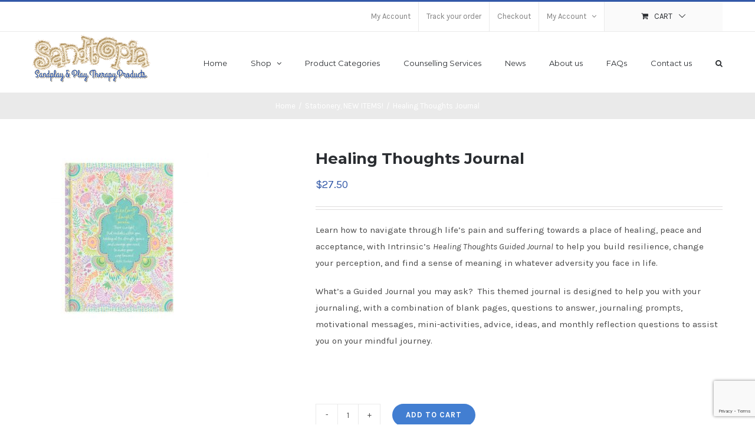

--- FILE ---
content_type: text/html; charset=UTF-8
request_url: https://www.sandtopia.com.au/product/healing-thoughts-journal/
body_size: 16992
content:
<!DOCTYPE html>
<html class="avada-html-layout-wide avada-html-header-position-top" lang="en" prefix="og: http://ogp.me/ns# fb: http://ogp.me/ns/fb#">
<head>
	<meta http-equiv="X-UA-Compatible" content="IE=edge" />
	<meta http-equiv="Content-Type" content="text/html; charset=utf-8"/>
	<meta name="viewport" content="width=device-width, initial-scale=1" />
	<title>Healing Thoughts Journal &#8211; Sandtopia</title>
<meta name='robots' content='max-image-preview:large' />
<link rel='dns-prefetch' href='//www.google.com' />
<link rel='dns-prefetch' href='//s.w.org' />
<link rel="alternate" type="application/rss+xml" title="Sandtopia &raquo; Feed" href="https://www.sandtopia.com.au/feed/" />
<link rel="alternate" type="application/rss+xml" title="Sandtopia &raquo; Comments Feed" href="https://www.sandtopia.com.au/comments/feed/" />
		
		
		
		
		
		
		<meta property="og:title" content="Healing Thoughts Journal"/>
		<meta property="og:type" content="article"/>
		<meta property="og:url" content="https://www.sandtopia.com.au/product/healing-thoughts-journal/"/>
		<meta property="og:site_name" content="Sandtopia"/>
		<meta property="og:description" content="In soothing pastel hues of mint green, amethyst purple + lemon yellow and shimmering gold foil and peaceful floral patterning.

A5 sized, hardcover journal



&nbsp;

&nbsp;

&nbsp;"/>

									<meta property="og:image" content="https://www.sandtopia.com.au/wp-content/uploads/2024/07/ISCH31104B_360x-e1719815278530.jpg"/>
									<script type="text/javascript">
			window._wpemojiSettings = {"baseUrl":"https:\/\/s.w.org\/images\/core\/emoji\/13.1.0\/72x72\/","ext":".png","svgUrl":"https:\/\/s.w.org\/images\/core\/emoji\/13.1.0\/svg\/","svgExt":".svg","source":{"concatemoji":"https:\/\/www.sandtopia.com.au\/wp-includes\/js\/wp-emoji-release.min.js?ver=5.8.8"}};
			!function(e,a,t){var n,r,o,i=a.createElement("canvas"),p=i.getContext&&i.getContext("2d");function s(e,t){var a=String.fromCharCode;p.clearRect(0,0,i.width,i.height),p.fillText(a.apply(this,e),0,0);e=i.toDataURL();return p.clearRect(0,0,i.width,i.height),p.fillText(a.apply(this,t),0,0),e===i.toDataURL()}function c(e){var t=a.createElement("script");t.src=e,t.defer=t.type="text/javascript",a.getElementsByTagName("head")[0].appendChild(t)}for(o=Array("flag","emoji"),t.supports={everything:!0,everythingExceptFlag:!0},r=0;r<o.length;r++)t.supports[o[r]]=function(e){if(!p||!p.fillText)return!1;switch(p.textBaseline="top",p.font="600 32px Arial",e){case"flag":return s([127987,65039,8205,9895,65039],[127987,65039,8203,9895,65039])?!1:!s([55356,56826,55356,56819],[55356,56826,8203,55356,56819])&&!s([55356,57332,56128,56423,56128,56418,56128,56421,56128,56430,56128,56423,56128,56447],[55356,57332,8203,56128,56423,8203,56128,56418,8203,56128,56421,8203,56128,56430,8203,56128,56423,8203,56128,56447]);case"emoji":return!s([10084,65039,8205,55357,56613],[10084,65039,8203,55357,56613])}return!1}(o[r]),t.supports.everything=t.supports.everything&&t.supports[o[r]],"flag"!==o[r]&&(t.supports.everythingExceptFlag=t.supports.everythingExceptFlag&&t.supports[o[r]]);t.supports.everythingExceptFlag=t.supports.everythingExceptFlag&&!t.supports.flag,t.DOMReady=!1,t.readyCallback=function(){t.DOMReady=!0},t.supports.everything||(n=function(){t.readyCallback()},a.addEventListener?(a.addEventListener("DOMContentLoaded",n,!1),e.addEventListener("load",n,!1)):(e.attachEvent("onload",n),a.attachEvent("onreadystatechange",function(){"complete"===a.readyState&&t.readyCallback()})),(n=t.source||{}).concatemoji?c(n.concatemoji):n.wpemoji&&n.twemoji&&(c(n.twemoji),c(n.wpemoji)))}(window,document,window._wpemojiSettings);
		</script>
		<style type="text/css">
img.wp-smiley,
img.emoji {
	display: inline !important;
	border: none !important;
	box-shadow: none !important;
	height: 1em !important;
	width: 1em !important;
	margin: 0 .07em !important;
	vertical-align: -0.1em !important;
	background: none !important;
	padding: 0 !important;
}
</style>
	<link rel='stylesheet' id='wc-block-vendors-style-css'  href='https://www.sandtopia.com.au/wp-content/plugins/woocommerce/packages/woocommerce-blocks/build/vendors-style.css?ver=4.4.3' type='text/css' media='all' />
<link rel='stylesheet' id='wc-block-style-css'  href='https://www.sandtopia.com.au/wp-content/plugins/woocommerce/packages/woocommerce-blocks/build/style.css?ver=4.4.3' type='text/css' media='all' />
<link rel='stylesheet' id='rs-plugin-settings-css'  href='https://www.sandtopia.com.au/wp-content/plugins/revslider/public/assets/css/rs6.css?ver=6.4.3' type='text/css' media='all' />
<style id='rs-plugin-settings-inline-css' type='text/css'>
#rs-demo-id {}
</style>
<style id='woocommerce-inline-inline-css' type='text/css'>
.woocommerce form .form-row .required { visibility: visible; }
</style>
<!--[if IE]>
<link rel='stylesheet' id='avada-IE-css'  href='https://www.sandtopia.com.au/wp-content/themes/Avada/assets/css/dynamic/ie.min.css?ver=7.2.1' type='text/css' media='all' />
<style id='avada-IE-inline-css' type='text/css'>
.avada-select-parent .select-arrow{background-color:#ffffff}
.select-arrow{background-color:#ffffff}
</style>
<![endif]-->
<link rel='stylesheet' id='fusion-dynamic-css-css'  href='https://www.sandtopia.com.au/wp-content/uploads/fusion-styles/a2191502dd7441086e5ed9b8ce9eee3c.min.css?ver=3.2.1' type='text/css' media='all' />
<script type='text/javascript' src='https://www.sandtopia.com.au/wp-includes/js/jquery/jquery.min.js?ver=3.6.0' id='jquery-core-js'></script>
<script type='text/javascript' src='https://www.sandtopia.com.au/wp-includes/js/jquery/jquery-migrate.min.js?ver=3.3.2' id='jquery-migrate-js'></script>
<script type='text/javascript' src='https://www.sandtopia.com.au/wp-content/plugins/revslider/public/assets/js/rbtools.min.js?ver=6.4.3' id='tp-tools-js'></script>
<script type='text/javascript' src='https://www.sandtopia.com.au/wp-content/plugins/revslider/public/assets/js/rs6.min.js?ver=6.4.3' id='revmin-js'></script>
<link rel="https://api.w.org/" href="https://www.sandtopia.com.au/wp-json/" /><link rel="alternate" type="application/json" href="https://www.sandtopia.com.au/wp-json/wp/v2/product/21207" /><link rel="EditURI" type="application/rsd+xml" title="RSD" href="https://www.sandtopia.com.au/xmlrpc.php?rsd" />
<link rel="wlwmanifest" type="application/wlwmanifest+xml" href="https://www.sandtopia.com.au/wp-includes/wlwmanifest.xml" /> 
<meta name="generator" content="WordPress 5.8.8" />
<meta name="generator" content="WooCommerce 5.1.0" />
<link rel="canonical" href="https://www.sandtopia.com.au/product/healing-thoughts-journal/" />
<link rel='shortlink' href='https://www.sandtopia.com.au/?p=21207' />
<link rel="alternate" type="application/json+oembed" href="https://www.sandtopia.com.au/wp-json/oembed/1.0/embed?url=https%3A%2F%2Fwww.sandtopia.com.au%2Fproduct%2Fhealing-thoughts-journal%2F" />
<link rel="alternate" type="text/xml+oembed" href="https://www.sandtopia.com.au/wp-json/oembed/1.0/embed?url=https%3A%2F%2Fwww.sandtopia.com.au%2Fproduct%2Fhealing-thoughts-journal%2F&#038;format=xml" />
<style type="text/css" id="css-fb-visibility">@media screen and (max-width: 640px){body:not(.fusion-builder-ui-wireframe) .fusion-no-small-visibility{display:none !important;}body:not(.fusion-builder-ui-wireframe) .sm-text-align-center{text-align:center !important;}body:not(.fusion-builder-ui-wireframe) .sm-text-align-left{text-align:left !important;}body:not(.fusion-builder-ui-wireframe) .sm-text-align-right{text-align:right !important;}body:not(.fusion-builder-ui-wireframe) .sm-mx-auto{margin-left:auto !important;margin-right:auto !important;}body:not(.fusion-builder-ui-wireframe) .sm-ml-auto{margin-left:auto !important;}body:not(.fusion-builder-ui-wireframe) .sm-mr-auto{margin-right:auto !important;}body:not(.fusion-builder-ui-wireframe) .fusion-absolute-position-small{position:absolute;top:auto;width:100%;}}@media screen and (min-width: 641px) and (max-width: 1024px){body:not(.fusion-builder-ui-wireframe) .fusion-no-medium-visibility{display:none !important;}body:not(.fusion-builder-ui-wireframe) .md-text-align-center{text-align:center !important;}body:not(.fusion-builder-ui-wireframe) .md-text-align-left{text-align:left !important;}body:not(.fusion-builder-ui-wireframe) .md-text-align-right{text-align:right !important;}body:not(.fusion-builder-ui-wireframe) .md-mx-auto{margin-left:auto !important;margin-right:auto !important;}body:not(.fusion-builder-ui-wireframe) .md-ml-auto{margin-left:auto !important;}body:not(.fusion-builder-ui-wireframe) .md-mr-auto{margin-right:auto !important;}body:not(.fusion-builder-ui-wireframe) .fusion-absolute-position-medium{position:absolute;top:auto;width:100%;}}@media screen and (min-width: 1025px){body:not(.fusion-builder-ui-wireframe) .fusion-no-large-visibility{display:none !important;}body:not(.fusion-builder-ui-wireframe) .lg-text-align-center{text-align:center !important;}body:not(.fusion-builder-ui-wireframe) .lg-text-align-left{text-align:left !important;}body:not(.fusion-builder-ui-wireframe) .lg-text-align-right{text-align:right !important;}body:not(.fusion-builder-ui-wireframe) .lg-mx-auto{margin-left:auto !important;margin-right:auto !important;}body:not(.fusion-builder-ui-wireframe) .lg-ml-auto{margin-left:auto !important;}body:not(.fusion-builder-ui-wireframe) .lg-mr-auto{margin-right:auto !important;}body:not(.fusion-builder-ui-wireframe) .fusion-absolute-position-large{position:absolute;top:auto;width:100%;}}</style>	<noscript><style>.woocommerce-product-gallery{ opacity: 1 !important; }</style></noscript>
	<meta name="generator" content="Powered by Slider Revolution 6.4.3 - responsive, Mobile-Friendly Slider Plugin for WordPress with comfortable drag and drop interface." />
<script type="text/javascript">function setREVStartSize(e){
			//window.requestAnimationFrame(function() {				 
				window.RSIW = window.RSIW===undefined ? window.innerWidth : window.RSIW;	
				window.RSIH = window.RSIH===undefined ? window.innerHeight : window.RSIH;	
				try {								
					var pw = document.getElementById(e.c).parentNode.offsetWidth,
						newh;
					pw = pw===0 || isNaN(pw) ? window.RSIW : pw;
					e.tabw = e.tabw===undefined ? 0 : parseInt(e.tabw);
					e.thumbw = e.thumbw===undefined ? 0 : parseInt(e.thumbw);
					e.tabh = e.tabh===undefined ? 0 : parseInt(e.tabh);
					e.thumbh = e.thumbh===undefined ? 0 : parseInt(e.thumbh);
					e.tabhide = e.tabhide===undefined ? 0 : parseInt(e.tabhide);
					e.thumbhide = e.thumbhide===undefined ? 0 : parseInt(e.thumbhide);
					e.mh = e.mh===undefined || e.mh=="" || e.mh==="auto" ? 0 : parseInt(e.mh,0);		
					if(e.layout==="fullscreen" || e.l==="fullscreen") 						
						newh = Math.max(e.mh,window.RSIH);					
					else{					
						e.gw = Array.isArray(e.gw) ? e.gw : [e.gw];
						for (var i in e.rl) if (e.gw[i]===undefined || e.gw[i]===0) e.gw[i] = e.gw[i-1];					
						e.gh = e.el===undefined || e.el==="" || (Array.isArray(e.el) && e.el.length==0)? e.gh : e.el;
						e.gh = Array.isArray(e.gh) ? e.gh : [e.gh];
						for (var i in e.rl) if (e.gh[i]===undefined || e.gh[i]===0) e.gh[i] = e.gh[i-1];
											
						var nl = new Array(e.rl.length),
							ix = 0,						
							sl;					
						e.tabw = e.tabhide>=pw ? 0 : e.tabw;
						e.thumbw = e.thumbhide>=pw ? 0 : e.thumbw;
						e.tabh = e.tabhide>=pw ? 0 : e.tabh;
						e.thumbh = e.thumbhide>=pw ? 0 : e.thumbh;					
						for (var i in e.rl) nl[i] = e.rl[i]<window.RSIW ? 0 : e.rl[i];
						sl = nl[0];									
						for (var i in nl) if (sl>nl[i] && nl[i]>0) { sl = nl[i]; ix=i;}															
						var m = pw>(e.gw[ix]+e.tabw+e.thumbw) ? 1 : (pw-(e.tabw+e.thumbw)) / (e.gw[ix]);					
						newh =  (e.gh[ix] * m) + (e.tabh + e.thumbh);
					}				
					if(window.rs_init_css===undefined) window.rs_init_css = document.head.appendChild(document.createElement("style"));					
					document.getElementById(e.c).height = newh+"px";
					window.rs_init_css.innerHTML += "#"+e.c+"_wrapper { height: "+newh+"px }";				
				} catch(e){
					console.log("Failure at Presize of Slider:" + e)
				}					   
			//});
		  };</script>
		<script type="text/javascript">
			var doc = document.documentElement;
			doc.setAttribute( 'data-useragent', navigator.userAgent );
		</script>
		
	</head>

<body class="product-template-default single single-product postid-21207 theme-Avada woocommerce woocommerce-page woocommerce-no-js fusion-image-hovers fusion-pagination-sizing fusion-button_size-medium fusion-button_type-flat fusion-button_span-no avada-image-rollover-circle-yes avada-image-rollover-yes avada-image-rollover-direction-bottom fusion-body ltr fusion-sticky-header no-tablet-sticky-header no-mobile-sticky-header no-mobile-slidingbar avada-has-rev-slider-styles fusion-disable-outline woo-sale-badge-circle fusion-sub-menu-fade mobile-logo-pos-left layout-wide-mode avada-has-boxed-modal-shadow-none layout-scroll-offset-full avada-has-zero-margin-offset-top fusion-top-header menu-text-align-left fusion-woo-product-design-classic fusion-woo-shop-page-columns-4 fusion-woo-related-columns-4 fusion-woo-archive-page-columns-4 avada-has-woo-gallery-disabled mobile-menu-design-modern fusion-hide-pagination-text fusion-header-layout-v2 avada-responsive avada-footer-fx-none avada-menu-highlight-style-bar fusion-search-form-classic fusion-main-menu-search-overlay fusion-avatar-square avada-dropdown-styles avada-blog-layout-grid avada-blog-archive-layout-grid avada-header-shadow-no avada-menu-icon-position-left avada-has-megamenu-shadow avada-has-pagetitle-100-width avada-has-pagetitle-bg-full avada-has-main-nav-search-icon avada-has-titlebar-bar_and_content avada-has-pagination-padding avada-flyout-menu-direction-fade avada-ec-views-v1" >
		<a class="skip-link screen-reader-text" href="#content">Skip to content</a>

	<div id="boxed-wrapper">
		<div class="fusion-sides-frame"></div>
		<div id="wrapper" class="fusion-wrapper">
			<div id="home" style="position:relative;top:-1px;"></div>
			
				
			<header class="fusion-header-wrapper">
				<div class="fusion-header-v2 fusion-logo-alignment fusion-logo-left fusion-sticky-menu- fusion-sticky-logo- fusion-mobile-logo-  fusion-mobile-menu-design-modern">
					
<div class="fusion-secondary-header">
	<div class="fusion-row">
							<div class="fusion-alignright">
				<nav class="fusion-secondary-menu" role="navigation" aria-label="Secondary Menu"><ul id="menu-top" class="menu"><li  id="menu-item-54"  class="menu-item menu-item-type-post_type menu-item-object-page menu-item-54"  data-item-id="54"><a  href="https://www.sandtopia.com.au/my-account/" class="fusion-bar-highlight"><span class="menu-text">My Account</span></a></li><li  id="menu-item-55"  class="menu-item menu-item-type-post_type menu-item-object-page menu-item-55"  data-item-id="55"><a  href="https://www.sandtopia.com.au/order-tracking/" class="fusion-bar-highlight"><span class="menu-text">Track your order</span></a></li><li  id="menu-item-56"  class="menu-item menu-item-type-post_type menu-item-object-page menu-item-56"  data-item-id="56"><a  href="https://www.sandtopia.com.au/checkout/" class="fusion-bar-highlight"><span class="menu-text">Checkout</span></a></li><li class="menu-item fusion-dropdown-menu menu-item-has-children fusion-custom-menu-item fusion-menu-login-box"><a href="https://www.sandtopia.com.au/my-account/" aria-haspopup="true" class="fusion-bar-highlight"><span class="menu-text">My Account</span><span class="fusion-caret"><i class="fusion-dropdown-indicator"></i></span></a><div class="fusion-custom-menu-item-contents"><form action="https://www.sandtopia.com.au/wp-login.php" name="loginform" method="post"><p><input type="text" class="input-text" name="log" id="username" value="" placeholder="Username" /></p><p><input type="password" class="input-text" name="pwd" id="password" value="" placeholder="Password" /></p><p class="fusion-remember-checkbox"><label for="fusion-menu-login-box-rememberme"><input name="rememberme" type="checkbox" id="fusion-menu-login-box-rememberme" value="forever"> Remember Me</label></p><input type="hidden" name="fusion_woo_login_box" value="true" /><p class="fusion-login-box-submit"><input type="submit" name="wp-submit" id="wp-submit" class="button button-small default comment-submit" value="Log In"><input type="hidden" name="redirect" value=""></p></form><a class="fusion-menu-login-box-register" href="https://www.sandtopia.com.au/my-account/" title="Register">Register</a></div></li><li class="fusion-custom-menu-item fusion-menu-cart fusion-secondary-menu-cart"><a class="fusion-secondary-menu-icon fusion-bar-highlight" href="https://www.sandtopia.com.au/cart-2/"><span class="menu-text" aria-label="View Cart">Cart</span></a></li></ul></nav><nav class="fusion-mobile-nav-holder fusion-mobile-menu-text-align-left" aria-label="Secondary Mobile Menu"></nav>			</div>
			</div>
</div>
<div class="fusion-header-sticky-height"></div>
<div class="fusion-header">
	<div class="fusion-row">
					<div class="fusion-logo" data-margin-top="5px" data-margin-bottom="5px" data-margin-left="0px" data-margin-right="0px">
			<a class="fusion-logo-link"  href="https://www.sandtopia.com.au/" >

						<!-- standard logo -->
			<img src="https://www.sandtopia.com.au/wp-content/uploads/2019/06/sandtopia-logo-200w.png" srcset="https://www.sandtopia.com.au/wp-content/uploads/2019/06/sandtopia-logo-200w.png 1x, https://www.sandtopia.com.au/wp-content/uploads/2019/06/sandtopia-logo.png 2x" width="200" height="81" style="max-height:81px;height:auto;" alt="Sandtopia Logo" data-retina_logo_url="https://www.sandtopia.com.au/wp-content/uploads/2019/06/sandtopia-logo.png" class="fusion-standard-logo" />

			
					</a>
		</div>		<nav class="fusion-main-menu" aria-label="Main Menu"><div class="fusion-overlay-search">		<form role="search" class="searchform fusion-search-form  fusion-search-form-classic" method="get" action="https://www.sandtopia.com.au/">
			<div class="fusion-search-form-content">

				
				<div class="fusion-search-field search-field">
					<label><span class="screen-reader-text">Search for:</span>
													<input type="search" value="" name="s" class="s" placeholder="Search..." required aria-required="true" aria-label="Search..."/>
											</label>
				</div>
				<div class="fusion-search-button search-button">
					<input type="submit" class="fusion-search-submit searchsubmit" aria-label="Search" value="&#xf002;" />
									</div>

				
			</div>


			
		</form>
		<div class="fusion-search-spacer"></div><a href="#" role="button" aria-label="Close Search" class="fusion-close-search"></a></div><ul id="menu-classic-shop-main-menu" class="fusion-menu"><li  id="menu-item-19796"  class="menu-item menu-item-type-post_type menu-item-object-page menu-item-home menu-item-19796"  data-item-id="19796"><a  href="https://www.sandtopia.com.au/" class="fusion-bar-highlight"><span class="menu-text">Home</span></a></li><li  id="menu-item-19808"  class="menu-item menu-item-type-post_type menu-item-object-page menu-item-has-children menu-item-19808 fusion-megamenu-menu "  data-item-id="19808"><a  href="https://www.sandtopia.com.au/product-categories/" class="fusion-bar-highlight"><span class="menu-text">Shop</span> <span class="fusion-caret"><i class="fusion-dropdown-indicator" aria-hidden="true"></i></span></a><div class="fusion-megamenu-wrapper fusion-columns-5 columns-per-row-5 columns-5 col-span-12 fusion-megamenu-fullwidth"><div class="row"><div class="fusion-megamenu-holder" style="width:1170px;" data-width="1170px"><ul class="fusion-megamenu"><li  id="menu-item-19779"  class="menu-item menu-item-type-custom menu-item-object-custom menu-item-has-children menu-item-19779 fusion-megamenu-submenu fusion-megamenu-columns-5 col-lg-2 col-md-2 col-sm-2" ><div class='fusion-megamenu-title'><span>A &#8211; B</span></div><ul class="sub-menu"><li  id="menu-item-19807"  class="menu-item menu-item-type-post_type menu-item-object-page menu-item-19807" ><a  href="https://www.sandtopia.com.au/product-categories/" class="fusion-bar-highlight"><span><span class="fusion-megamenu-bullet"></span>All Product Categories</span></a></li><li  id="menu-item-19742"  class="menu-item menu-item-type-taxonomy menu-item-object-product_cat menu-item-19742" ><a  href="https://www.sandtopia.com.au/product-category/sea-animals/" class="fusion-bar-highlight"><span><span class="fusion-megamenu-bullet"></span>Animals in the Sea</span></a></li><li  id="menu-item-19743"  class="menu-item menu-item-type-taxonomy menu-item-object-product_cat menu-item-19743" ><a  href="https://www.sandtopia.com.au/product-category/art-supplies/" class="fusion-bar-highlight"><span><span class="fusion-megamenu-bullet"></span>Art Supplies</span></a></li><li  id="menu-item-19744"  class="menu-item menu-item-type-taxonomy menu-item-object-product_cat menu-item-19744" ><a  href="https://www.sandtopia.com.au/product-category/australiana/" class="fusion-bar-highlight"><span><span class="fusion-megamenu-bullet"></span>Australiana</span></a></li><li  id="menu-item-19745"  class="menu-item menu-item-type-taxonomy menu-item-object-product_cat menu-item-19745" ><a  href="https://www.sandtopia.com.au/product-category/bargain-basement/" class="fusion-bar-highlight"><span><span class="fusion-megamenu-bullet"></span>Bargain Basement: Budget &#038; Sale items</span></a></li><li  id="menu-item-19746"  class="menu-item menu-item-type-taxonomy menu-item-object-product_cat menu-item-19746" ><a  href="https://www.sandtopia.com.au/product-category/birds/" class="fusion-bar-highlight"><span><span class="fusion-megamenu-bullet"></span>Birds</span></a></li><li  id="menu-item-19748"  class="menu-item menu-item-type-taxonomy menu-item-object-product_cat menu-item-19748" ><a  href="https://www.sandtopia.com.au/product-category/buildings-bridges/" class="fusion-bar-highlight"><span><span class="fusion-megamenu-bullet"></span>Buildings &amp; Bridges</span></a></li><li  id="menu-item-19747"  class="menu-item menu-item-type-taxonomy menu-item-object-product_cat menu-item-19747" ><a  href="https://www.sandtopia.com.au/product-category/bugs-reptiles-creepy-crawlies/" class="fusion-bar-highlight"><span><span class="fusion-megamenu-bullet"></span>Bugs, Reptiles &amp; Creepy Crawlies</span></a></li></ul></li><li  id="menu-item-19780"  class="menu-item menu-item-type-custom menu-item-object-custom menu-item-has-children menu-item-19780 fusion-megamenu-submenu fusion-megamenu-columns-5 col-lg-2 col-md-2 col-sm-2" ><div class='fusion-megamenu-title'><span>C &#8211; D</span></div><ul class="sub-menu"><li  id="menu-item-19749"  class="menu-item menu-item-type-taxonomy menu-item-object-product_cat menu-item-19749" ><a  href="https://www.sandtopia.com.au/product-category/card-sets/" class="fusion-bar-highlight"><span><span class="fusion-megamenu-bullet"></span>Card Sets</span></a></li><li  id="menu-item-19750"  class="menu-item menu-item-type-taxonomy menu-item-object-product_cat menu-item-19750" ><a  href="https://www.sandtopia.com.au/product-category/cds-relaxation-therapy-cds/" class="fusion-bar-highlight"><span><span class="fusion-megamenu-bullet"></span>CD&#8217;S &#8211; Relaxation &amp; Therapy Cd&#8217;s</span></a></li><li  id="menu-item-19751"  class="menu-item menu-item-type-taxonomy menu-item-object-product_cat menu-item-19751" ><a  href="https://www.sandtopia.com.au/product-category/comic-cartoon-pop-culture/" class="fusion-bar-highlight"><span><span class="fusion-megamenu-bullet"></span>Comic, Cartoon &amp; Pop Culture</span></a></li><li  id="menu-item-19752"  class="menu-item menu-item-type-taxonomy menu-item-object-product_cat menu-item-19752" ><a  href="https://www.sandtopia.com.au/product-category/containers-boxes/" class="fusion-bar-highlight"><span><span class="fusion-megamenu-bullet"></span>Containers &amp; Boxes</span></a></li><li  id="menu-item-19753"  class="menu-item menu-item-type-taxonomy menu-item-object-product_cat menu-item-19753" ><a  href="https://www.sandtopia.com.au/product-category/domestic-animals/" class="fusion-bar-highlight"><span><span class="fusion-megamenu-bullet"></span>Domestic Animals</span></a></li><li  id="menu-item-19756"  class="menu-item menu-item-type-taxonomy menu-item-object-product_cat menu-item-19756" ><a  href="https://www.sandtopia.com.au/product-category/fantasy-fairytale-mythology/dragons/" class="fusion-bar-highlight"><span><span class="fusion-megamenu-bullet"></span>Dragons</span></a></li></ul></li><li  id="menu-item-19781"  class="menu-item menu-item-type-custom menu-item-object-custom menu-item-has-children menu-item-19781 fusion-megamenu-submenu fusion-megamenu-columns-5 col-lg-2 col-md-2 col-sm-2" ><div class='fusion-megamenu-title'><span>E &#8211; N</span></div><ul class="sub-menu"><li  id="menu-item-19754"  class="menu-item menu-item-type-taxonomy menu-item-object-product_cat menu-item-19754" ><a  href="https://www.sandtopia.com.au/product-category/everyday-people-families/" class="fusion-bar-highlight"><span><span class="fusion-megamenu-bullet"></span>Everyday People &amp; Families</span></a></li><li  id="menu-item-19755"  class="menu-item menu-item-type-taxonomy menu-item-object-product_cat menu-item-19755" ><a  href="https://www.sandtopia.com.au/product-category/fantasy-fairytale-mythology/" class="fusion-bar-highlight"><span><span class="fusion-megamenu-bullet"></span>Fantasy, Fairytale &amp; Mythology</span></a></li><li  id="menu-item-19757"  class="menu-item menu-item-type-taxonomy menu-item-object-product_cat menu-item-19757" ><a  href="https://www.sandtopia.com.au/product-category/fences-barriers/" class="fusion-bar-highlight"><span><span class="fusion-megamenu-bullet"></span>Fences &amp; Barriers</span></a></li><li  id="menu-item-19758"  class="menu-item menu-item-type-taxonomy menu-item-object-product_cat menu-item-19758" ><a  href="https://www.sandtopia.com.au/product-category/furniture/" class="fusion-bar-highlight"><span><span class="fusion-megamenu-bullet"></span>Furniture</span></a></li><li  id="menu-item-19759"  class="menu-item menu-item-type-taxonomy menu-item-object-product_cat menu-item-19759" ><a  href="https://www.sandtopia.com.au/product-category/household/" class="fusion-bar-highlight"><span><span class="fusion-megamenu-bullet"></span>Household</span></a></li><li  id="menu-item-19760"  class="menu-item menu-item-type-taxonomy menu-item-object-product_cat menu-item-19760" ><a  href="https://www.sandtopia.com.au/product-category/nature/" class="fusion-bar-highlight"><span><span class="fusion-megamenu-bullet"></span>Nature</span></a></li><li  id="menu-item-19761"  class="menu-item menu-item-type-taxonomy menu-item-object-product_cat current-product-ancestor current-menu-parent current-product-parent menu-item-19761" ><a  href="https://www.sandtopia.com.au/product-category/new-items/" class="fusion-bar-highlight"><span><span class="fusion-megamenu-bullet"></span>NEW ITEMS!</span></a></li></ul></li><li  id="menu-item-19782"  class="menu-item menu-item-type-custom menu-item-object-custom menu-item-has-children menu-item-19782 fusion-megamenu-submenu fusion-megamenu-columns-5 col-lg-2 col-md-2 col-sm-2" ><div class='fusion-megamenu-title'><span>P &#8211; R</span></div><ul class="sub-menu"><li  id="menu-item-19762"  class="menu-item menu-item-type-taxonomy menu-item-object-product_cat menu-item-19762" ><a  href="https://www.sandtopia.com.au/product-category/people-in-history/" class="fusion-bar-highlight"><span><span class="fusion-megamenu-bullet"></span>People in History</span></a></li><li  id="menu-item-19763"  class="menu-item menu-item-type-taxonomy menu-item-object-product_cat menu-item-19763" ><a  href="https://www.sandtopia.com.au/product-category/prehistoric-animals/" class="fusion-bar-highlight"><span><span class="fusion-megamenu-bullet"></span>Prehistoric Animals/Dinosaurs</span></a></li><li  id="menu-item-19764"  class="menu-item menu-item-type-taxonomy menu-item-object-product_cat menu-item-19764" ><a  href="https://www.sandtopia.com.au/product-category/pretend-play/" class="fusion-bar-highlight"><span><span class="fusion-megamenu-bullet"></span>Pretend/Role Play Equipment</span></a></li><li  id="menu-item-19765"  class="menu-item menu-item-type-taxonomy menu-item-object-product_cat menu-item-19765" ><a  href="https://www.sandtopia.com.au/product-category/puppets/" class="fusion-bar-highlight"><span><span class="fusion-megamenu-bullet"></span>Puppets</span></a></li><li  id="menu-item-19766"  class="menu-item menu-item-type-taxonomy menu-item-object-product_cat menu-item-19766" ><a  href="https://www.sandtopia.com.au/product-category/relaxation-accessories/" class="fusion-bar-highlight"><span><span class="fusion-megamenu-bullet"></span>Relaxation Accessories</span></a></li><li  id="menu-item-19767"  class="menu-item menu-item-type-taxonomy menu-item-object-product_cat menu-item-19767" ><a  href="https://www.sandtopia.com.au/product-category/royalty/" class="fusion-bar-highlight"><span><span class="fusion-megamenu-bullet"></span>Royalty</span></a></li></ul></li><li  id="menu-item-19783"  class="menu-item menu-item-type-custom menu-item-object-custom menu-item-has-children menu-item-19783 fusion-megamenu-submenu fusion-megamenu-columns-5 col-lg-2 col-md-2 col-sm-2" ><div class='fusion-megamenu-title'><span>S &#8211; W</span></div><ul class="sub-menu"><li  id="menu-item-19768"  class="menu-item menu-item-type-taxonomy menu-item-object-product_cat menu-item-19768" ><a  href="https://www.sandtopia.com.au/product-category/starter-kits/" class="fusion-bar-highlight"><span><span class="fusion-megamenu-bullet"></span>Sandplay Starter Kits</span></a></li><li  id="menu-item-19769"  class="menu-item menu-item-type-taxonomy menu-item-object-product_cat menu-item-19769" ><a  href="https://www.sandtopia.com.au/product-category/sandtrays/" class="fusion-bar-highlight"><span><span class="fusion-megamenu-bullet"></span>Sandtrays</span></a></li><li  id="menu-item-19770"  class="menu-item menu-item-type-taxonomy menu-item-object-product_cat menu-item-19770" ><a  href="https://www.sandtopia.com.au/product-category/spiritual/" class="fusion-bar-highlight"><span><span class="fusion-megamenu-bullet"></span>Spiritual</span></a></li><li  id="menu-item-19771"  class="menu-item menu-item-type-taxonomy menu-item-object-product_cat menu-item-19771" ><a  href="https://www.sandtopia.com.au/product-category/transport-mechanical-things/" class="fusion-bar-highlight"><span><span class="fusion-megamenu-bullet"></span>Transport &amp; Mechanical Things</span></a></li><li  id="menu-item-19772"  class="menu-item menu-item-type-taxonomy menu-item-object-product_cat menu-item-19772" ><a  href="https://www.sandtopia.com.au/product-category/uncategorized/" class="fusion-bar-highlight"><span><span class="fusion-megamenu-bullet"></span>Uncategorized</span></a></li><li  id="menu-item-19773"  class="menu-item menu-item-type-taxonomy menu-item-object-product_cat menu-item-19773" ><a  href="https://www.sandtopia.com.au/product-category/weapons/" class="fusion-bar-highlight"><span><span class="fusion-megamenu-bullet"></span>Weapons</span></a></li><li  id="menu-item-19774"  class="menu-item menu-item-type-taxonomy menu-item-object-product_cat menu-item-19774" ><a  href="https://www.sandtopia.com.au/product-category/wild-animals/" class="fusion-bar-highlight"><span><span class="fusion-megamenu-bullet"></span>Wild Animals</span></a></li></ul></li></ul></div><div style="clear:both;"></div></div></div></li><li  id="menu-item-19809"  class="menu-item menu-item-type-post_type menu-item-object-page menu-item-19809"  data-item-id="19809"><a  href="https://www.sandtopia.com.au/product-categories/" class="fusion-bar-highlight"><span class="menu-text">Product Categories</span></a></li><li  id="menu-item-20954"  class="menu-item menu-item-type-post_type menu-item-object-page menu-item-20954"  data-item-id="20954"><a  href="https://www.sandtopia.com.au/counselling-services/" class="fusion-bar-highlight"><span class="menu-text">Counselling Services</span></a></li><li  id="menu-item-16561"  class="menu-item menu-item-type-post_type menu-item-object-page menu-item-16561"  data-item-id="16561"><a  href="https://www.sandtopia.com.au/news-2/" class="fusion-bar-highlight"><span class="menu-text">News</span></a></li><li  id="menu-item-19690"  class="menu-item menu-item-type-post_type menu-item-object-page menu-item-19690"  data-item-id="19690"><a  href="https://www.sandtopia.com.au/about-us/" class="fusion-bar-highlight"><span class="menu-text">About us</span></a></li><li  id="menu-item-19740"  class="menu-item menu-item-type-post_type menu-item-object-page menu-item-19740"  data-item-id="19740"><a  href="https://www.sandtopia.com.au/faqs/" class="fusion-bar-highlight"><span class="menu-text">FAQs</span></a></li><li  id="menu-item-19691"  class="menu-item menu-item-type-post_type menu-item-object-page menu-item-19691"  data-item-id="19691"><a  href="https://www.sandtopia.com.au/contact-us/" class="fusion-bar-highlight"><span class="menu-text">Contact us</span></a></li><li class="fusion-custom-menu-item fusion-main-menu-search fusion-search-overlay"><a class="fusion-main-menu-icon fusion-bar-highlight" href="#" aria-label="Search" data-title="Search" title="Search" role="button" aria-expanded="false"></a></li></ul></nav>	<div class="fusion-mobile-menu-icons">
							<a href="#" class="fusion-icon fusion-icon-bars" aria-label="Toggle mobile menu" aria-expanded="false"></a>
		
		
		
			</div>

<nav class="fusion-mobile-nav-holder fusion-mobile-menu-text-align-left" aria-label="Main Menu Mobile"></nav>

					</div>
</div>
				</div>
				<div class="fusion-clearfix"></div>
			</header>
							
				
		<div id="sliders-container">
					</div>
				
				
			
			<div class="avada-page-titlebar-wrapper">
	<div class="fusion-page-title-bar fusion-page-title-bar-none fusion-page-title-bar-center">
		<div class="fusion-page-title-row">
			<div class="fusion-page-title-wrapper">
				<div class="fusion-page-title-captions">

					
																		<div class="fusion-page-title-secondary">
								<div class="fusion-breadcrumbs"><span class="fusion-breadcrumb-item"><a href="https://www.sandtopia.com.au" class="fusion-breadcrumb-link"><span >Home</span></a></span><span class="fusion-breadcrumb-sep">/</span><span class="fusion-breadcrumb-item"><a href="https://www.sandtopia.com.au/product-category/stationery/" class="fusion-breadcrumb-link"><span >Stationery</span></a></span>, <span class="fusion-breadcrumb-item"><a href="https://www.sandtopia.com.au/product-category/new-items/" class="fusion-breadcrumb-link"><span >NEW ITEMS!</span></a></span><span class="fusion-breadcrumb-sep">/</span><span class="fusion-breadcrumb-item"><span  class="breadcrumb-leaf">Healing Thoughts Journal</span></span></div>							</div>
											
				</div>

				
			</div>
		</div>
	</div>
</div>

						<main id="main" class="clearfix ">
				<div class="fusion-row" style="">

			<div class="woocommerce-container">
			<section id="content"class="" style="width: 100%;">
		
					
			<div class="woocommerce-notices-wrapper"></div><div id="product-21207" class="product type-product post-21207 status-publish first instock product_cat-new-items product_cat-stationery has-post-thumbnail taxable shipping-taxable purchasable product-type-simple product-grid-view">

	<div class="avada-single-product-gallery-wrapper avada-product-images-global avada-product-images-thumbnails-bottom">
<div class="woocommerce-product-gallery woocommerce-product-gallery--with-images woocommerce-product-gallery--columns-4 images avada-product-gallery" data-columns="4" style="opacity: 0; transition: opacity .25s ease-in-out;">
	<figure class="woocommerce-product-gallery__wrapper">
		<div data-thumb="https://www.sandtopia.com.au/wp-content/uploads/2024/07/ISCH31104B_360x-100x100.jpg" data-thumb-alt="" class="woocommerce-product-gallery__image"><a href="https://www.sandtopia.com.au/wp-content/uploads/2024/07/ISCH31104B_360x-e1719815278530.jpg"><img width="300" height="300" src="https://www.sandtopia.com.au/wp-content/uploads/2024/07/ISCH31104B_360x-e1719815278530.jpg" class="wp-post-image" alt="" title="ISCH31104B_360x" data-caption="" data-src="https://www.sandtopia.com.au/wp-content/uploads/2024/07/ISCH31104B_360x-e1719815278530.jpg" data-large_image="https://www.sandtopia.com.au/wp-content/uploads/2024/07/ISCH31104B_360x-e1719815278530.jpg" data-large_image_width="300" data-large_image_height="300" /></a><a class="avada-product-gallery-lightbox-trigger" href="https://www.sandtopia.com.au/wp-content/uploads/2024/07/ISCH31104B_360x-e1719815278530.jpg" data-rel="iLightbox[]" alt="" data-title="ISCH31104B_360x" data-caption=""></a></div>	</figure>
</div>
</div>

	<div class="summary entry-summary">
		<div class="summary-container"><h1 itemprop="name" class="product_title entry-title">Healing Thoughts Journal</h1>
<p class="price"><span class="woocommerce-Price-amount amount"><bdi><span class="woocommerce-Price-currencySymbol">&#36;</span>27.50</bdi></span></p>
<div class="avada-availability">
	</div>
<div class="product-border fusion-separator sep-"></div>

<div class="post-content woocommerce-product-details__short-description">
	<p>Learn how to navigate through life’s pain and suffering towards a place of healing, peace and acceptance, with Intrinsic’s <i>Healing Thoughts Guided Journal</i> to help you build resilience, change your perception, and find a sense of meaning in whatever adversity you face in life.</p>
<p>What&#8217;s a Guided Journal you may ask?  This themed journal is designed to help you with your journaling, with a combination of blank pages, questions to answer, journaling prompts, motivational messages, mini-activities, advice, ideas, and monthly reflection questions to assist you on your mindful journey.</p>
<p>&nbsp;</p>
</div>

	
	<form class="cart" action="https://www.sandtopia.com.au/product/healing-thoughts-journal/" method="post" enctype='multipart/form-data'>
		
			<div class="quantity">
				<label class="screen-reader-text" for="quantity_69709dadc6cfc">Healing Thoughts Journal quantity</label>
		<input
			type="number"
			id="quantity_69709dadc6cfc"
			class="input-text qty text"
			step="1"
			min="1"
			max=""
			name="quantity"
			value="1"
			title="Qty"
			size="4"
			placeholder=""
			inputmode="numeric" />
			</div>
	
		<button type="submit" name="add-to-cart" value="21207" class="single_add_to_cart_button button alt">Add to cart</button>

			</form>

	
<div class="product_meta">

	
	
		<span class="sku_wrapper">SKU: <span class="sku">ISCH31104B</span></span>

	
	<span class="posted_in">Categories: <a href="https://www.sandtopia.com.au/product-category/new-items/" rel="tag">NEW ITEMS!</a>, <a href="https://www.sandtopia.com.au/product-category/stationery/" rel="tag">Stationery</a></span>
	
	
</div>
</div>	</div>

	
	<div class="woocommerce-tabs wc-tabs-wrapper">
		<ul class="tabs wc-tabs" role="tablist">
							<li class="description_tab" id="tab-title-description" role="tab" aria-controls="tab-description">
					<a href="#tab-description">
						Description					</a>
				</li>
							<li class="additional_information_tab" id="tab-title-additional_information" role="tab" aria-controls="tab-additional_information">
					<a href="#tab-additional_information">
						Additional information					</a>
				</li>
					</ul>
					<div class="woocommerce-Tabs-panel woocommerce-Tabs-panel--description panel entry-content wc-tab" id="tab-description" role="tabpanel" aria-labelledby="tab-title-description">
				
<div class="post-content">
		  <h3 class="fusion-woocommerce-tab-title">Description</h3>
	
	<p>In soothing pastel hues of mint green, amethyst purple + lemon yellow and shimmering gold foil and peaceful floral patterning.</p>
<p>A5 sized, hardcover journal</p>
<p><a href="https://www.sandtopia.com.au/?attachment_id=21208" rel="attachment wp-att-21208"><img class="alignnone size-medium wp-image-21208" src="https://www.sandtopia.com.au/wp-content/uploads/2024/07/ISCH31104B_3_360x-300x300.jpg" alt="" width="300" height="300" /></a></p>
<p>&nbsp;</p>
<p>&nbsp;</p>
<p>&nbsp;</p>
</div>
			</div>
					<div class="woocommerce-Tabs-panel woocommerce-Tabs-panel--additional_information panel entry-content wc-tab" id="tab-additional_information" role="tabpanel" aria-labelledby="tab-title-additional_information">
				
	<h3 class="fusion-woocommerce-tab-title">Additional information</h3>

<table class="woocommerce-product-attributes shop_attributes">
			<tr class="woocommerce-product-attributes-item woocommerce-product-attributes-item--weight">
			<th class="woocommerce-product-attributes-item__label">Weight</th>
			<td class="woocommerce-product-attributes-item__value">0.500 kg</td>
		</tr>
			<tr class="woocommerce-product-attributes-item woocommerce-product-attributes-item--dimensions">
			<th class="woocommerce-product-attributes-item__label">Dimensions</th>
			<td class="woocommerce-product-attributes-item__value">155 &times; 217 &times; 2 cm</td>
		</tr>
	</table>
			</div>
		
			</div>

<div class="fusion-clearfix"></div>

		<ul class="social-share clearfix">
		<li class="facebook">
			<a class="fusion-facebook-sharer-icon" href="https://www.facebook.com/sharer.php?u=https%3A%2F%2Fwww.sandtopia.com.au%2Fproduct%2Fhealing-thoughts-journal%2F" target="_blank" rel="noopener noreferrer">
				<i class="fontawesome-icon medium circle-yes fusion-icon-facebook" aria-hidden="true"></i>
				<div class="fusion-woo-social-share-text">
					<span>Share On Facebook</span>
				</div>
			</a>
		</li>
		<li class="twitter">
			<a href="https://twitter.com/share?text=Healing Thoughts Journal&amp;url=https%3A%2F%2Fwww.sandtopia.com.au%2Fproduct%2Fhealing-thoughts-journal%2F" target="_blank" rel="noopener noreferrer">
				<i class="fontawesome-icon medium circle-yes fusion-icon-twitter" aria-hidden="true"></i>
				<div class="fusion-woo-social-share-text">
					<span>Tweet This Product</span>
				</div>
			</a>
		</li>
		<li class="pinterest">
						<a href="http://pinterest.com/pin/create/button/?url=https%3A%2F%2Fwww.sandtopia.com.au%2Fproduct%2Fhealing-thoughts-journal%2F&amp;description=Healing%20Thoughts%20Journal&amp;media=https%3A%2F%2Fwww.sandtopia.com.au%2Fwp-content%2Fuploads%2F2024%2F07%2FISCH31104B_360x-e1719815278530.jpg" target="_blank" rel="noopener noreferrer">
				<i class="fontawesome-icon medium circle-yes fusion-icon-pinterest" aria-hidden="true"></i>
				<div class="fusion-woo-social-share-text">
					<span>Pin This Product</span>
				</div>
			</a>
		</li>
		<li class="email">
			<a href="mailto:?subject=Healing%20Thoughts%20Journal&body=https://www.sandtopia.com.au/product/healing-thoughts-journal/" target="_blank" rel="noopener noreferrer">
				<i class="fontawesome-icon medium circle-yes fusion-icon-mail" aria-hidden="true"></i>
				<div class="fusion-woo-social-share-text">
					<span>Email This Product</span>
				</div>
			</a>
		</li>
	</ul>
<div class="fusion-clearfix"></div>
	<section class="related products">

					<h2>Related products</h2>
				
		<ul class="products clearfix products-4">

			
					<li class="product type-product post-20762 status-publish first outofstock product_cat-emotions product_cat-featured-products product_cat-nature product_cat-new-items product_cat-special-symbolism has-post-thumbnail taxable shipping-taxable purchasable product-type-simple product-grid-view">
	<div class="fusion-product-wrapper">
<a href="https://www.sandtopia.com.au/product/inspirational-bag-ostone-thoughts/" class="product-images" aria-label="Inspirational Bag O&#8217;Stone Thoughts">

	<div class="fusion-out-of-stock">
		<div class="fusion-position-text">
			Out of stock		</div>
	</div>
<div class="featured-image">
		<img width="500" height="500" src="https://www.sandtopia.com.au/wp-content/uploads/2022/08/rustic_and_aged_inspirational_stones-2-500x500.jpg" class="attachment-shop_catalog size-shop_catalog wp-post-image" alt="" srcset="https://www.sandtopia.com.au/wp-content/uploads/2022/08/rustic_and_aged_inspirational_stones-2-66x66.jpg 66w, https://www.sandtopia.com.au/wp-content/uploads/2022/08/rustic_and_aged_inspirational_stones-2-100x100.jpg 100w, https://www.sandtopia.com.au/wp-content/uploads/2022/08/rustic_and_aged_inspirational_stones-2-150x150.jpg 150w, https://www.sandtopia.com.au/wp-content/uploads/2022/08/rustic_and_aged_inspirational_stones-2-200x200.jpg 200w, https://www.sandtopia.com.au/wp-content/uploads/2022/08/rustic_and_aged_inspirational_stones-2-e1660954155814.jpg 300w, https://www.sandtopia.com.au/wp-content/uploads/2022/08/rustic_and_aged_inspirational_stones-2-400x400.jpg 400w, https://www.sandtopia.com.au/wp-content/uploads/2022/08/rustic_and_aged_inspirational_stones-2-500x500.jpg 500w" sizes="(max-width: 500px) 100vw, 500px" />			<div class="cart-loading"><i class="fusion-icon-spinner" aria-hidden="true"></i></div>
	</div>
</a>
<div class="fusion-product-content">
	<div class="product-details">
		<div class="product-details-container">
<h3 class="product-title">
	<a href="https://www.sandtopia.com.au/product/inspirational-bag-ostone-thoughts/">
		Inspirational Bag O&#8217;Stone Thoughts	</a>
</h3>
<div class="fusion-price-rating">

	<span class="price"><span class="woocommerce-Price-amount amount"><bdi><span class="woocommerce-Price-currencySymbol">&#36;</span>9.50</bdi></span></span>
		</div>
	</div>
</div>


	<div class="product-buttons">
		<div class="fusion-content-sep sep-double sep-solid"></div>
		<div class="product-buttons-container clearfix">

<a href="https://www.sandtopia.com.au/product/inspirational-bag-ostone-thoughts/" class="show_details_button" style="float:none;max-width:none;text-align:center;">
	Details</a>


	</div>
	</div>

	</div> </div>
</li>

			
					<li class="product type-product post-20601 status-publish instock product_cat-everyday-people-families product_cat-household product_cat-new-items has-post-thumbnail taxable shipping-taxable purchasable product-type-simple product-grid-view">
	<div class="fusion-product-wrapper">
<a href="https://www.sandtopia.com.au/product/toothbrush-set/" class="product-images" aria-label="Toothbrush set">

<div class="featured-image">
		<img width="250" height="250" src="https://www.sandtopia.com.au/wp-content/uploads/2021/09/dollhouse_miniature_toothbrush_set_medium.jpg" class="attachment-shop_catalog size-shop_catalog wp-post-image" alt="" srcset="https://www.sandtopia.com.au/wp-content/uploads/2021/09/dollhouse_miniature_toothbrush_set_medium-66x66.jpg 66w, https://www.sandtopia.com.au/wp-content/uploads/2021/09/dollhouse_miniature_toothbrush_set_medium-100x100.jpg 100w, https://www.sandtopia.com.au/wp-content/uploads/2021/09/dollhouse_miniature_toothbrush_set_medium-150x150.jpg 150w, https://www.sandtopia.com.au/wp-content/uploads/2021/09/dollhouse_miniature_toothbrush_set_medium-200x200.jpg 200w, https://www.sandtopia.com.au/wp-content/uploads/2021/09/dollhouse_miniature_toothbrush_set_medium.jpg 250w" sizes="(max-width: 250px) 100vw, 250px" />			<div class="cart-loading"><i class="fusion-icon-spinner" aria-hidden="true"></i></div>
	</div>
</a>
<div class="fusion-product-content">
	<div class="product-details">
		<div class="product-details-container">
<h3 class="product-title">
	<a href="https://www.sandtopia.com.au/product/toothbrush-set/">
		Toothbrush set	</a>
</h3>
<div class="fusion-price-rating">

	<span class="price"><span class="woocommerce-Price-amount amount"><bdi><span class="woocommerce-Price-currencySymbol">&#36;</span>8.00</bdi></span></span>
		</div>
	</div>
</div>


	<div class="product-buttons">
		<div class="fusion-content-sep sep-double sep-solid"></div>
		<div class="product-buttons-container clearfix">
<a href="?add-to-cart=20601" data-quantity="1" class="button product_type_simple add_to_cart_button ajax_add_to_cart" data-product_id="20601" data-product_sku="FDC1839" aria-label="Add &ldquo;Toothbrush set&rdquo; to your cart" rel="nofollow">Add to cart</a>
<a href="https://www.sandtopia.com.au/product/toothbrush-set/" class="show_details_button">
	Details</a>


	</div>
	</div>

	</div> </div>
</li>

			
					<li class="product type-product post-20224 status-publish outofstock product_cat-everyday-people-families product_cat-new-items has-post-thumbnail taxable shipping-taxable purchasable product-type-simple product-grid-view">
	<div class="fusion-product-wrapper">
<a href="https://www.sandtopia.com.au/product/sunny-doll-family/" class="product-images" aria-label="Doll Family">

	<div class="fusion-out-of-stock">
		<div class="fusion-position-text">
			Out of stock		</div>
	</div>
<div class="featured-image">
		<img width="300" height="300" src="https://www.sandtopia.com.au/wp-content/uploads/2021/02/TL8141.jpg" class="attachment-shop_catalog size-shop_catalog wp-post-image" alt="" srcset="https://www.sandtopia.com.au/wp-content/uploads/2021/02/TL8141-66x66.jpg 66w, https://www.sandtopia.com.au/wp-content/uploads/2021/02/TL8141-100x100.jpg 100w, https://www.sandtopia.com.au/wp-content/uploads/2021/02/TL8141-150x150.jpg 150w, https://www.sandtopia.com.au/wp-content/uploads/2021/02/TL8141-200x200.jpg 200w, https://www.sandtopia.com.au/wp-content/uploads/2021/02/TL8141.jpg 300w" sizes="(max-width: 300px) 100vw, 300px" />			<div class="cart-loading"><i class="fusion-icon-spinner" aria-hidden="true"></i></div>
	</div>
</a>
<div class="fusion-product-content">
	<div class="product-details">
		<div class="product-details-container">
<h3 class="product-title">
	<a href="https://www.sandtopia.com.au/product/sunny-doll-family/">
		Doll Family	</a>
</h3>
<div class="fusion-price-rating">

	<span class="price"><span class="woocommerce-Price-amount amount"><bdi><span class="woocommerce-Price-currencySymbol">&#36;</span>20.70</bdi></span></span>
		</div>
	</div>
</div>


	<div class="product-buttons">
		<div class="fusion-content-sep sep-double sep-solid"></div>
		<div class="product-buttons-container clearfix">

<a href="https://www.sandtopia.com.au/product/sunny-doll-family/" class="show_details_button" style="float:none;max-width:none;text-align:center;">
	Details</a>


	</div>
	</div>

	</div> </div>
</li>

			
					<li class="product type-product post-855 status-publish last instock product_cat-new-items product_cat-wild-animals has-post-thumbnail taxable shipping-taxable purchasable product-type-simple product-grid-view">
	<div class="fusion-product-wrapper">
<a href="https://www.sandtopia.com.au/product/deer/" class="product-images" aria-label="Deer">

<div class="featured-image">
		<img width="300" height="384" src="https://www.sandtopia.com.au/wp-content/uploads/2013/01/14709__07556__12418.1487858937-e1497582142950.jpg" class="attachment-shop_catalog size-shop_catalog wp-post-image" alt="" />			<div class="cart-loading"><i class="fusion-icon-spinner" aria-hidden="true"></i></div>
	</div>
</a>
<div class="fusion-product-content">
	<div class="product-details">
		<div class="product-details-container">
<h3 class="product-title">
	<a href="https://www.sandtopia.com.au/product/deer/">
		Deer	</a>
</h3>
<div class="fusion-price-rating">

	<span class="price"><span class="woocommerce-Price-amount amount"><bdi><span class="woocommerce-Price-currencySymbol">&#36;</span>12.50</bdi></span></span>
		</div>
	</div>
</div>


	<div class="product-buttons">
		<div class="fusion-content-sep sep-double sep-solid"></div>
		<div class="product-buttons-container clearfix">
<a href="?add-to-cart=855" data-quantity="1" class="button product_type_simple add_to_cart_button ajax_add_to_cart" data-product_id="855" data-product_sku="SC14709" aria-label="Add &ldquo;Deer&rdquo; to your cart" rel="nofollow">Add to cart</a>
<a href="https://www.sandtopia.com.au/product/deer/" class="show_details_button">
	Details</a>


	</div>
	</div>

	</div> </div>
</li>

			
		</ul>

	</section>
	</div>


		
	
	</section>
</div>

	
						
					</div>  <!-- fusion-row -->
				</main>  <!-- #main -->
				
				
								
					
		<div class="fusion-footer">
					
	<footer class="fusion-footer-widget-area fusion-widget-area">
		<div class="fusion-row">
			<div class="fusion-columns fusion-columns-3 fusion-widget-area">
				
																									<div class="fusion-column col-lg-4 col-md-4 col-sm-4">
							<section id="woocommerce_top_rated_products-4" class="fusion-footer-widget-column widget woocommerce widget_top_rated_products"><h4 class="widget-title">Top Rated Products</h4><ul class="product_list_widget"><li>
	
	<a href="https://www.sandtopia.com.au/product/sleepy-dragon/">
		<img width="300" height="300" src="https://www.sandtopia.com.au/wp-content/uploads/2020/08/10141_1_6f530d24-74bb-42fa-8f73-151ddae6daa6_x700-e1556107173423.jpg" class="attachment-woocommerce_thumbnail size-woocommerce_thumbnail" alt="" srcset="https://www.sandtopia.com.au/wp-content/uploads/2020/08/10141_1_6f530d24-74bb-42fa-8f73-151ddae6daa6_x700-e1556107173423-66x66.jpg 66w, https://www.sandtopia.com.au/wp-content/uploads/2020/08/10141_1_6f530d24-74bb-42fa-8f73-151ddae6daa6_x700-e1556107173423-100x100.jpg 100w, https://www.sandtopia.com.au/wp-content/uploads/2020/08/10141_1_6f530d24-74bb-42fa-8f73-151ddae6daa6_x700-e1556107173423-150x150.jpg 150w, https://www.sandtopia.com.au/wp-content/uploads/2020/08/10141_1_6f530d24-74bb-42fa-8f73-151ddae6daa6_x700-e1556107173423-200x200.jpg 200w, https://www.sandtopia.com.au/wp-content/uploads/2020/08/10141_1_6f530d24-74bb-42fa-8f73-151ddae6daa6_x700-e1556107173423.jpg 300w" sizes="(max-width: 300px) 100vw, 300px" />		<span class="product-title">Sleepy Dragon</span>
	</a>

				
	<span class="woocommerce-Price-amount amount"><bdi><span class="woocommerce-Price-currencySymbol">&#36;</span>24.50</bdi></span>
	</li>
<li>
	
	<a href="https://www.sandtopia.com.au/product/red-king-richard-2/">
		<img width="500" height="500" src="https://www.sandtopia.com.au/wp-content/uploads/2021/04/Papo_blue-king-arthur__49501-500x500.jpg" class="attachment-woocommerce_thumbnail size-woocommerce_thumbnail" alt="" srcset="https://www.sandtopia.com.au/wp-content/uploads/2021/04/Papo_blue-king-arthur__49501-66x66.jpg 66w, https://www.sandtopia.com.au/wp-content/uploads/2021/04/Papo_blue-king-arthur__49501-100x100.jpg 100w, https://www.sandtopia.com.au/wp-content/uploads/2021/04/Papo_blue-king-arthur__49501-150x150.jpg 150w, https://www.sandtopia.com.au/wp-content/uploads/2021/04/Papo_blue-king-arthur__49501-200x200.jpg 200w, https://www.sandtopia.com.au/wp-content/uploads/2021/04/Papo_blue-king-arthur__49501-e1665362020802.jpg 300w, https://www.sandtopia.com.au/wp-content/uploads/2021/04/Papo_blue-king-arthur__49501-400x400.jpg 400w, https://www.sandtopia.com.au/wp-content/uploads/2021/04/Papo_blue-king-arthur__49501-500x500.jpg 500w, https://www.sandtopia.com.au/wp-content/uploads/2021/04/Papo_blue-king-arthur__49501-600x600.jpg 600w, https://www.sandtopia.com.au/wp-content/uploads/2021/04/Papo_blue-king-arthur__49501-700x700.jpg 700w, https://www.sandtopia.com.au/wp-content/uploads/2021/04/Papo_blue-king-arthur__49501-768x768.jpg 768w, https://www.sandtopia.com.au/wp-content/uploads/2021/04/Papo_blue-king-arthur__49501-800x800.jpg 800w, https://www.sandtopia.com.au/wp-content/uploads/2021/04/Papo_blue-king-arthur__49501-1024x1024.jpg 1024w, https://www.sandtopia.com.au/wp-content/uploads/2021/04/Papo_blue-king-arthur__49501-1200x1200.jpg 1200w, https://www.sandtopia.com.au/wp-content/uploads/2021/04/Papo_blue-king-arthur__49501-1536x1536.jpg 1536w" sizes="(max-width: 500px) 100vw, 500px" />		<span class="product-title">Blue King Arthur</span>
	</a>

				
	<span class="woocommerce-Price-amount amount"><bdi><span class="woocommerce-Price-currencySymbol">&#36;</span>18.00</bdi></span>
	</li>
<li>
	
	<a href="https://www.sandtopia.com.au/product/whale/">
		<img width="400" height="400" src="https://www.sandtopia.com.au/wp-content/uploads/2013/06/blue-whale.jpg" class="attachment-woocommerce_thumbnail size-woocommerce_thumbnail" alt="" srcset="https://www.sandtopia.com.au/wp-content/uploads/2013/06/blue-whale-58x58.jpg 58w, https://www.sandtopia.com.au/wp-content/uploads/2013/06/blue-whale-100x100.jpg 100w, https://www.sandtopia.com.au/wp-content/uploads/2013/06/blue-whale-104x104.jpg 104w, https://www.sandtopia.com.au/wp-content/uploads/2013/06/blue-whale-150x150.jpg 150w, https://www.sandtopia.com.au/wp-content/uploads/2013/06/blue-whale-220x220.jpg 220w, https://www.sandtopia.com.au/wp-content/uploads/2013/06/blue-whale-300x300.jpg 300w, https://www.sandtopia.com.au/wp-content/uploads/2013/06/blue-whale-330x330.jpg 330w, https://www.sandtopia.com.au/wp-content/uploads/2013/06/blue-whale.jpg 400w" sizes="(max-width: 400px) 100vw, 400px" />		<span class="product-title">Blue Whale</span>
	</a>

				
	<span class="woocommerce-Price-amount amount"><bdi><span class="woocommerce-Price-currencySymbol">&#36;</span>11.95</bdi></span>
	</li>
</ul><div style="clear:both;"></div></section>																					</div>
																										<div class="fusion-column col-lg-4 col-md-4 col-sm-4">
																												</div>
																										<div class="fusion-column fusion-column-last col-lg-4 col-md-4 col-sm-4">
							<section id="text-2" class="fusion-footer-widget-column widget widget_text" style="border-style: solid;border-color:transparent;border-width:0px;">			<div class="textwidget"><p><img src="https://www.sandtopia.com.au/wp-content/uploads/2019/06/sandtopia-logo-200w.png" alt="logo_footer" width="200" height="81" class=""></p>
</div>
		<div style="clear:both;"></div></section><section id="text-3" class="fusion-footer-widget-column widget widget_text" style="border-style: solid;border-color:transparent;border-width:0px;">			<div class="textwidget">Sandtopia
2 Harlington Street, <br />
Clayton, 3168,  Australia<br />

Phone: 0419 006 707<br />
</div>
		<div style="clear:both;"></div></section>																					</div>
																																				
				<div class="fusion-clearfix"></div>
			</div> <!-- fusion-columns -->
		</div> <!-- fusion-row -->
	</footer> <!-- fusion-footer-widget-area -->

	
	<footer id="footer" class="fusion-footer-copyright-area fusion-footer-copyright-center">
		<div class="fusion-row">
			<div class="fusion-copyright-content">

				<div class="fusion-copyright-notice">
		<div>
		© Copyright 2012 - <script>document.write(new Date().getFullYear());</script>   |   Website by <a href='https://www.webgenius.com.au' target='_blank'>Web Genius Melbourne</a>   |   All Rights Reserved 	</div>
</div>

			</div> <!-- fusion-fusion-copyright-content -->
		</div> <!-- fusion-row -->
	</footer> <!-- #footer -->
		</div> <!-- fusion-footer -->

		
					<div class="fusion-sliding-bar-wrapper">
											</div>

												</div> <!-- wrapper -->
		</div> <!-- #boxed-wrapper -->
		<div class="fusion-top-frame"></div>
		<div class="fusion-bottom-frame"></div>
		<div class="fusion-boxed-shadow"></div>
		<a class="fusion-one-page-text-link fusion-page-load-link"></a>

		<div class="avada-footer-scripts">
			<script type="text/javascript">var fusionNavIsCollapsed=function(e){var t;window.innerWidth<=e.getAttribute("data-breakpoint")?(e.classList.add("collapse-enabled"),e.classList.contains("expanded")||(e.setAttribute("aria-expanded","false"),window.dispatchEvent(new Event("fusion-mobile-menu-collapsed",{bubbles:!0,cancelable:!0})))):(null!==e.querySelector(".menu-item-has-children.expanded .fusion-open-nav-submenu-on-click")&&e.querySelector(".menu-item-has-children.expanded .fusion-open-nav-submenu-on-click").click(),e.classList.remove("collapse-enabled"),e.setAttribute("aria-expanded","true"),null!==e.querySelector(".fusion-custom-menu")&&e.querySelector(".fusion-custom-menu").removeAttribute("style")),e.classList.add("no-wrapper-transition"),clearTimeout(t),t=setTimeout(function(){e.classList.remove("no-wrapper-transition")},400),e.classList.remove("loading")},fusionRunNavIsCollapsed=function(){var e,t=document.querySelectorAll(".fusion-menu-element-wrapper");for(e=0;e<t.length;e++)fusionNavIsCollapsed(t[e])};function avadaGetScrollBarWidth(){var e,t,n,s=document.createElement("p");return s.style.width="100%",s.style.height="200px",(e=document.createElement("div")).style.position="absolute",e.style.top="0px",e.style.left="0px",e.style.visibility="hidden",e.style.width="200px",e.style.height="150px",e.style.overflow="hidden",e.appendChild(s),document.body.appendChild(e),t=s.offsetWidth,e.style.overflow="scroll",t==(n=s.offsetWidth)&&(n=e.clientWidth),document.body.removeChild(e),t-n}fusionRunNavIsCollapsed(),window.addEventListener("fusion-resize-horizontal",fusionRunNavIsCollapsed);</script><script type="application/ld+json">{"@context":"https:\/\/schema.org\/","@graph":[{"@context":"https:\/\/schema.org\/","@type":"BreadcrumbList","itemListElement":[{"@type":"ListItem","position":1,"item":{"name":"Home","@id":"https:\/\/www.sandtopia.com.au"}},{"@type":"ListItem","position":2,"item":{"name":"NEW ITEMS!","@id":"https:\/\/www.sandtopia.com.au\/product-category\/new-items\/"}},{"@type":"ListItem","position":3,"item":{"name":"Healing Thoughts Journal","@id":"https:\/\/www.sandtopia.com.au\/product\/healing-thoughts-journal\/"}}]},{"@context":"https:\/\/schema.org\/","@type":"Product","@id":"https:\/\/www.sandtopia.com.au\/product\/healing-thoughts-journal\/#product","name":"Healing Thoughts Journal","url":"https:\/\/www.sandtopia.com.au\/product\/healing-thoughts-journal\/","description":"Learn how to navigate through life\u2019s pain and suffering towards a place of healing, peace and acceptance, with Intrinsic\u2019s\u00a0Healing Thoughts Guided Journal\u00a0to help you build resilience, change your perception, and find a sense of meaning in whatever adversity you face in life.\r\n\r\nWhat's a Guided Journal you may ask? \u00a0This themed journal is designed to help you\u00a0with your journaling, with a\u00a0combination of\u00a0blank pages,\u00a0questions to answer, journaling prompts, motivational messages, mini-activities, advice,\u00a0ideas,\u00a0and monthly reflection questions to assist you on your\u00a0mindful journey.\r\n\r\n&amp;nbsp;","image":"https:\/\/www.sandtopia.com.au\/wp-content\/uploads\/2024\/07\/ISCH31104B_360x-e1719815278530.jpg","sku":"ISCH31104B","offers":[{"@type":"Offer","price":"27.50","priceValidUntil":"2027-12-31","priceSpecification":{"price":"27.50","priceCurrency":"AUD","valueAddedTaxIncluded":"true"},"priceCurrency":"AUD","availability":"http:\/\/schema.org\/InStock","url":"https:\/\/www.sandtopia.com.au\/product\/healing-thoughts-journal\/","seller":{"@type":"Organization","name":"Sandtopia","url":"https:\/\/www.sandtopia.com.au"}}]}]}</script>	<script type="text/javascript">
		(function () {
			var c = document.body.className;
			c = c.replace(/woocommerce-no-js/, 'woocommerce-js');
			document.body.className = c;
		})();
	</script>
	<link rel='stylesheet' id='wp-block-library-css'  href='https://www.sandtopia.com.au/wp-includes/css/dist/block-library/style.min.css?ver=5.8.8' type='text/css' media='all' />
<style id='wp-block-library-theme-inline-css' type='text/css'>
#start-resizable-editor-section{display:none}.wp-block-audio figcaption{color:#555;font-size:13px;text-align:center}.is-dark-theme .wp-block-audio figcaption{color:hsla(0,0%,100%,.65)}.wp-block-code{font-family:Menlo,Consolas,monaco,monospace;color:#1e1e1e;padding:.8em 1em;border:1px solid #ddd;border-radius:4px}.wp-block-embed figcaption{color:#555;font-size:13px;text-align:center}.is-dark-theme .wp-block-embed figcaption{color:hsla(0,0%,100%,.65)}.blocks-gallery-caption{color:#555;font-size:13px;text-align:center}.is-dark-theme .blocks-gallery-caption{color:hsla(0,0%,100%,.65)}.wp-block-image figcaption{color:#555;font-size:13px;text-align:center}.is-dark-theme .wp-block-image figcaption{color:hsla(0,0%,100%,.65)}.wp-block-pullquote{border-top:4px solid;border-bottom:4px solid;margin-bottom:1.75em;color:currentColor}.wp-block-pullquote__citation,.wp-block-pullquote cite,.wp-block-pullquote footer{color:currentColor;text-transform:uppercase;font-size:.8125em;font-style:normal}.wp-block-quote{border-left:.25em solid;margin:0 0 1.75em;padding-left:1em}.wp-block-quote cite,.wp-block-quote footer{color:currentColor;font-size:.8125em;position:relative;font-style:normal}.wp-block-quote.has-text-align-right{border-left:none;border-right:.25em solid;padding-left:0;padding-right:1em}.wp-block-quote.has-text-align-center{border:none;padding-left:0}.wp-block-quote.is-large,.wp-block-quote.is-style-large{border:none}.wp-block-search .wp-block-search__label{font-weight:700}.wp-block-group.has-background{padding:1.25em 2.375em;margin-top:0;margin-bottom:0}.wp-block-separator{border:none;border-bottom:2px solid;margin-left:auto;margin-right:auto;opacity:.4}.wp-block-separator:not(.is-style-wide):not(.is-style-dots){width:100px}.wp-block-separator.has-background:not(.is-style-dots){border-bottom:none;height:1px}.wp-block-separator.has-background:not(.is-style-wide):not(.is-style-dots){height:2px}.wp-block-table thead{border-bottom:3px solid}.wp-block-table tfoot{border-top:3px solid}.wp-block-table td,.wp-block-table th{padding:.5em;border:1px solid;word-break:normal}.wp-block-table figcaption{color:#555;font-size:13px;text-align:center}.is-dark-theme .wp-block-table figcaption{color:hsla(0,0%,100%,.65)}.wp-block-video figcaption{color:#555;font-size:13px;text-align:center}.is-dark-theme .wp-block-video figcaption{color:hsla(0,0%,100%,.65)}.wp-block-template-part.has-background{padding:1.25em 2.375em;margin-top:0;margin-bottom:0}#end-resizable-editor-section{display:none}
</style>
<script type='text/javascript' src='https://www.sandtopia.com.au/wp-includes/js/dist/vendor/regenerator-runtime.min.js?ver=0.13.7' id='regenerator-runtime-js'></script>
<script type='text/javascript' src='https://www.sandtopia.com.au/wp-includes/js/dist/vendor/wp-polyfill.min.js?ver=3.15.0' id='wp-polyfill-js'></script>
<script type='text/javascript' id='contact-form-7-js-extra'>
/* <![CDATA[ */
var wpcf7 = {"api":{"root":"https:\/\/www.sandtopia.com.au\/wp-json\/","namespace":"contact-form-7\/v1"}};
/* ]]> */
</script>
<script type='text/javascript' src='https://www.sandtopia.com.au/wp-content/plugins/contact-form-7/includes/js/index.js?ver=5.4.1' id='contact-form-7-js'></script>
<script type='text/javascript' src='https://www.sandtopia.com.au/wp-content/plugins/woocommerce/assets/js/jquery-blockui/jquery.blockUI.min.js?ver=2.70' id='jquery-blockui-js'></script>
<script type='text/javascript' id='wc-add-to-cart-js-extra'>
/* <![CDATA[ */
var wc_add_to_cart_params = {"ajax_url":"\/wp-admin\/admin-ajax.php","wc_ajax_url":"\/?wc-ajax=%%endpoint%%","i18n_view_cart":"View cart","cart_url":"https:\/\/www.sandtopia.com.au\/cart-2\/","is_cart":"","cart_redirect_after_add":"no"};
/* ]]> */
</script>
<script type='text/javascript' src='https://www.sandtopia.com.au/wp-content/plugins/woocommerce/assets/js/frontend/add-to-cart.min.js?ver=5.1.0' id='wc-add-to-cart-js'></script>
<script type='text/javascript' src='https://www.sandtopia.com.au/wp-content/plugins/woocommerce/assets/js/zoom/jquery.zoom.min.js?ver=1.7.21' id='zoom-js'></script>
<script type='text/javascript' id='wc-single-product-js-extra'>
/* <![CDATA[ */
var wc_single_product_params = {"i18n_required_rating_text":"Please select a rating","review_rating_required":"yes","flexslider":{"rtl":false,"animation":"slide","smoothHeight":true,"directionNav":true,"controlNav":"thumbnails","slideshow":false,"animationSpeed":500,"animationLoop":false,"allowOneSlide":false},"zoom_enabled":"1","zoom_options":[],"photoswipe_enabled":"","photoswipe_options":{"shareEl":false,"closeOnScroll":false,"history":false,"hideAnimationDuration":0,"showAnimationDuration":0},"flexslider_enabled":"1"};
/* ]]> */
</script>
<script type='text/javascript' src='https://www.sandtopia.com.au/wp-content/plugins/woocommerce/assets/js/frontend/single-product.min.js?ver=5.1.0' id='wc-single-product-js'></script>
<script type='text/javascript' src='https://www.sandtopia.com.au/wp-content/plugins/woocommerce/assets/js/js-cookie/js.cookie.min.js?ver=2.1.4' id='js-cookie-js'></script>
<script type='text/javascript' id='woocommerce-js-extra'>
/* <![CDATA[ */
var woocommerce_params = {"ajax_url":"\/wp-admin\/admin-ajax.php","wc_ajax_url":"\/?wc-ajax=%%endpoint%%"};
/* ]]> */
</script>
<script type='text/javascript' src='https://www.sandtopia.com.au/wp-content/plugins/woocommerce/assets/js/frontend/woocommerce.min.js?ver=5.1.0' id='woocommerce-js'></script>
<script type='text/javascript' id='wc-cart-fragments-js-extra'>
/* <![CDATA[ */
var wc_cart_fragments_params = {"ajax_url":"\/wp-admin\/admin-ajax.php","wc_ajax_url":"\/?wc-ajax=%%endpoint%%","cart_hash_key":"wc_cart_hash_d7f23b2f3906da45e9feead5f0fdef69","fragment_name":"wc_fragments_d7f23b2f3906da45e9feead5f0fdef69","request_timeout":"5000"};
/* ]]> */
</script>
<script type='text/javascript' src='https://www.sandtopia.com.au/wp-content/plugins/woocommerce/assets/js/frontend/cart-fragments.min.js?ver=5.1.0' id='wc-cart-fragments-js'></script>
<script type='text/javascript' src='https://www.google.com/recaptcha/api.js?render=6Le2LoQaAAAAAKvmUsB1GPVeEnS1PvZ0H6M0kO0M&#038;ver=3.0' id='google-recaptcha-js'></script>
<script type='text/javascript' id='wpcf7-recaptcha-js-extra'>
/* <![CDATA[ */
var wpcf7_recaptcha = {"sitekey":"6Le2LoQaAAAAAKvmUsB1GPVeEnS1PvZ0H6M0kO0M","actions":{"homepage":"homepage","contactform":"contactform"}};
/* ]]> */
</script>
<script type='text/javascript' src='https://www.sandtopia.com.au/wp-content/plugins/contact-form-7/modules/recaptcha/index.js?ver=5.4.1' id='wpcf7-recaptcha-js'></script>
<script type='text/javascript' src='https://www.sandtopia.com.au/wp-includes/js/wp-embed.min.js?ver=5.8.8' id='wp-embed-js'></script>
<script type='text/javascript' src='https://www.sandtopia.com.au/wp-content/themes/Avada/includes/lib/assets/min/js/library/modernizr.js?ver=3.3.1' id='modernizr-js'></script>
<script type='text/javascript' id='fusion-column-bg-image-js-extra'>
/* <![CDATA[ */
var fusionBgImageVars = {"content_break_point":"800"};
/* ]]> */
</script>
<script type='text/javascript' src='https://www.sandtopia.com.au/wp-content/plugins/fusion-builder/assets/js/min/general/fusion-column-bg-image.js?ver=1' id='fusion-column-bg-image-js'></script>
<script type='text/javascript' src='https://www.sandtopia.com.au/wp-content/themes/Avada/includes/lib/assets/min/js/library/cssua.js?ver=2.1.28' id='cssua-js'></script>
<script type='text/javascript' src='https://www.sandtopia.com.au/wp-content/themes/Avada/includes/lib/assets/min/js/library/jquery.waypoints.js?ver=2.0.3' id='jquery-waypoints-js'></script>
<script type='text/javascript' src='https://www.sandtopia.com.au/wp-content/themes/Avada/includes/lib/assets/min/js/general/fusion-waypoints.js?ver=1' id='fusion-waypoints-js'></script>
<script type='text/javascript' id='fusion-animations-js-extra'>
/* <![CDATA[ */
var fusionAnimationsVars = {"status_css_animations":"desktop"};
/* ]]> */
</script>
<script type='text/javascript' src='https://www.sandtopia.com.au/wp-content/plugins/fusion-builder/assets/js/min/general/fusion-animations.js?ver=1' id='fusion-animations-js'></script>
<script type='text/javascript' id='fusion-js-extra'>
/* <![CDATA[ */
var fusionJSVars = {"visibility_small":"640","visibility_medium":"1024"};
/* ]]> */
</script>
<script type='text/javascript' src='https://www.sandtopia.com.au/wp-content/themes/Avada/includes/lib/assets/min/js/general/fusion.js?ver=3.2.1' id='fusion-js'></script>
<script type='text/javascript' src='https://www.sandtopia.com.au/wp-content/themes/Avada/includes/lib/assets/min/js/library/bootstrap.tooltip.js?ver=3.3.5' id='bootstrap-tooltip-js'></script>
<script type='text/javascript' src='https://www.sandtopia.com.au/wp-content/themes/Avada/includes/lib/assets/min/js/library/jquery.easing.js?ver=1.3' id='jquery-easing-js'></script>
<script type='text/javascript' src='https://www.sandtopia.com.au/wp-content/themes/Avada/includes/lib/assets/min/js/library/jquery.fitvids.js?ver=1.1' id='jquery-fitvids-js'></script>
<script type='text/javascript' src='https://www.sandtopia.com.au/wp-content/themes/Avada/includes/lib/assets/min/js/library/jquery.flexslider.js?ver=2.7.2' id='jquery-flexslider-js'></script>
<script type='text/javascript' src='https://www.sandtopia.com.au/wp-content/themes/Avada/includes/lib/assets/min/js/library/jquery.hoverflow.js?ver=1' id='jquery-hover-flow-js'></script>
<script type='text/javascript' src='https://www.sandtopia.com.au/wp-content/themes/Avada/includes/lib/assets/min/js/library/jquery.hoverintent.js?ver=1' id='jquery-hover-intent-js'></script>
<script type='text/javascript' id='jquery-lightbox-js-extra'>
/* <![CDATA[ */
var fusionLightboxVideoVars = {"lightbox_video_width":"1280","lightbox_video_height":"720"};
/* ]]> */
</script>
<script type='text/javascript' src='https://www.sandtopia.com.au/wp-content/themes/Avada/includes/lib/assets/min/js/library/jquery.ilightbox.js?ver=2.2.3' id='jquery-lightbox-js'></script>
<script type='text/javascript' src='https://www.sandtopia.com.au/wp-content/themes/Avada/includes/lib/assets/min/js/library/jquery.mousewheel.js?ver=3.0.6' id='jquery-mousewheel-js'></script>
<script type='text/javascript' src='https://www.sandtopia.com.au/wp-content/themes/Avada/includes/lib/assets/min/js/library/jquery.placeholder.js?ver=2.0.7' id='jquery-placeholder-js'></script>
<script type='text/javascript' src='https://www.sandtopia.com.au/wp-content/themes/Avada/includes/lib/assets/min/js/library/jquery.fade.js?ver=1' id='jquery-fade-js'></script>
<script type='text/javascript' id='fusion-equal-heights-js-extra'>
/* <![CDATA[ */
var fusionEqualHeightVars = {"content_break_point":"800"};
/* ]]> */
</script>
<script type='text/javascript' src='https://www.sandtopia.com.au/wp-content/themes/Avada/includes/lib/assets/min/js/general/fusion-equal-heights.js?ver=1' id='fusion-equal-heights-js'></script>
<script type='text/javascript' id='fusion-video-general-js-extra'>
/* <![CDATA[ */
var fusionVideoGeneralVars = {"status_vimeo":"1","status_yt":"1"};
/* ]]> */
</script>
<script type='text/javascript' src='https://www.sandtopia.com.au/wp-content/themes/Avada/includes/lib/assets/min/js/library/fusion-video-general.js?ver=1' id='fusion-video-general-js'></script>
<script type='text/javascript' id='fusion-lightbox-js-extra'>
/* <![CDATA[ */
var fusionLightboxVars = {"status_lightbox":"1","lightbox_gallery":"1","lightbox_skin":"metro-white","lightbox_title":"","lightbox_arrows":"1","lightbox_slideshow_speed":"5000","lightbox_autoplay":"","lightbox_opacity":"0.97","lightbox_desc":"","lightbox_social":"1","lightbox_deeplinking":"1","lightbox_path":"horizontal","lightbox_post_images":"","lightbox_animation_speed":"fast","l10n":{"close":"Press Esc to close","enterFullscreen":"Enter Fullscreen (Shift+Enter)","exitFullscreen":"Exit Fullscreen (Shift+Enter)","slideShow":"Slideshow","next":"Next","previous":"Previous"}};
/* ]]> */
</script>
<script type='text/javascript' src='https://www.sandtopia.com.au/wp-content/themes/Avada/includes/lib/assets/min/js/general/fusion-lightbox.js?ver=1' id='fusion-lightbox-js'></script>
<script type='text/javascript' id='fusion-flexslider-js-extra'>
/* <![CDATA[ */
var fusionFlexSliderVars = {"status_vimeo":"1","slideshow_autoplay":"1","slideshow_speed":"7000","pagination_video_slide":"","status_yt":"1","flex_smoothHeight":"false"};
/* ]]> */
</script>
<script type='text/javascript' src='https://www.sandtopia.com.au/wp-content/themes/Avada/includes/lib/assets/min/js/general/fusion-flexslider.js?ver=1' id='fusion-flexslider-js'></script>
<script type='text/javascript' src='https://www.sandtopia.com.au/wp-content/themes/Avada/includes/lib/assets/min/js/general/fusion-tooltip.js?ver=1' id='fusion-tooltip-js'></script>
<script type='text/javascript' src='https://www.sandtopia.com.au/wp-content/themes/Avada/includes/lib/assets/min/js/general/fusion-sharing-box.js?ver=1' id='fusion-sharing-box-js'></script>
<script type='text/javascript' src='https://www.sandtopia.com.au/wp-content/themes/Avada/includes/lib/assets/min/js/library/jquery.sticky-kit.js?ver=1.1.2' id='jquery-sticky-kit-js'></script>
<script type='text/javascript' src='https://www.sandtopia.com.au/wp-content/themes/Avada/includes/lib/assets/min/js/library/vimeoPlayer.js?ver=2.2.1' id='vimeo-player-js'></script>
<script type='text/javascript' src='https://www.sandtopia.com.au/wp-content/themes/Avada/assets/min/js/general/avada-skip-link-focus-fix.js?ver=7.2.1' id='avada-skip-link-focus-fix-js'></script>
<script type='text/javascript' src='https://www.sandtopia.com.au/wp-content/themes/Avada/assets/min/js/library/bootstrap.scrollspy.js?ver=3.3.2' id='bootstrap-scrollspy-js'></script>
<script type='text/javascript' src='https://www.sandtopia.com.au/wp-content/themes/Avada/assets/min/js/general/avada-general-footer.js?ver=7.2.1' id='avada-general-footer-js'></script>
<script type='text/javascript' src='https://www.sandtopia.com.au/wp-content/themes/Avada/assets/min/js/general/avada-quantity.js?ver=7.2.1' id='avada-quantity-js'></script>
<script type='text/javascript' src='https://www.sandtopia.com.au/wp-content/themes/Avada/assets/min/js/general/avada-select.js?ver=7.2.1' id='avada-select-js'></script>
<script type='text/javascript' src='https://www.sandtopia.com.au/wp-content/themes/Avada/assets/min/js/general/avada-tabs-widget.js?ver=7.2.1' id='avada-tabs-widget-js'></script>
<script type='text/javascript' id='avada-rev-styles-js-extra'>
/* <![CDATA[ */
var avadaRevVars = {"avada_rev_styles":"1"};
/* ]]> */
</script>
<script type='text/javascript' src='https://www.sandtopia.com.au/wp-content/themes/Avada/assets/min/js/general/avada-rev-styles.js?ver=7.2.1' id='avada-rev-styles-js'></script>
<script type='text/javascript' src='https://www.sandtopia.com.au/wp-content/themes/Avada/assets/min/js/general/avada-contact-form-7.js?ver=7.2.1' id='avada-contact-form-7-js'></script>
<script type='text/javascript' src='https://www.sandtopia.com.au/wp-content/themes/Avada/assets/min/js/library/jquery.elasticslider.js?ver=7.2.1' id='jquery-elastic-slider-js'></script>
<script type='text/javascript' id='avada-live-search-js-extra'>
/* <![CDATA[ */
var avadaLiveSearchVars = {"live_search":"1","ajaxurl":"https:\/\/www.sandtopia.com.au\/wp-admin\/admin-ajax.php","no_search_results":"No search results match your query. Please try again","min_char_count":"4","per_page":"100","show_feat_img":"1","display_post_type":"1"};
/* ]]> */
</script>
<script type='text/javascript' src='https://www.sandtopia.com.au/wp-content/themes/Avada/assets/min/js/general/avada-live-search.js?ver=7.2.1' id='avada-live-search-js'></script>
<script type='text/javascript' src='https://www.sandtopia.com.au/wp-content/themes/Avada/includes/lib/assets/min/js/general/fusion-alert.js?ver=5.8.8' id='fusion-alert-js'></script>
<script type='text/javascript' src='https://www.sandtopia.com.au/wp-content/themes/Avada/assets/min/js/general/avada-woo-variations.js?ver=7.2.1' id='avada-woo-product-variations-js'></script>
<script type='text/javascript' src='https://www.sandtopia.com.au/wp-content/themes/Avada/assets/min/js/general/avada-woo-products.js?ver=7.2.1' id='avada-woo-products-js'></script>
<script type='text/javascript' id='avada-woocommerce-js-extra'>
/* <![CDATA[ */
var avadaWooCommerceVars = {"order_actions":"Details","title_style_type":"","woocommerce_shop_page_columns":"4","woocommerce_checkout_error":"Not all fields have been filled in correctly.","related_products_heading_size":"2","ajaxurl":"https:\/\/www.sandtopia.com.au\/wp-admin\/admin-ajax.php","shop_page_bg_color":"#ffffff","shop_page_bg_color_lightness":"100","post_title_font_size":"26"};
/* ]]> */
</script>
<script type='text/javascript' src='https://www.sandtopia.com.au/wp-content/themes/Avada/assets/min/js/general/avada-woocommerce.js?ver=7.2.1' id='avada-woocommerce-js'></script>
<script type='text/javascript' src='https://www.sandtopia.com.au/wp-content/themes/Avada/assets/min/js/general/avada-woo-product-images.js?ver=7.2.1' id='avada-woo-product-images-js'></script>
<script type='text/javascript' id='avada-elastic-slider-js-extra'>
/* <![CDATA[ */
var avadaElasticSliderVars = {"tfes_autoplay":"1","tfes_animation":"sides","tfes_interval":"3000","tfes_speed":"800","tfes_width":"200"};
/* ]]> */
</script>
<script type='text/javascript' src='https://www.sandtopia.com.au/wp-content/themes/Avada/assets/min/js/general/avada-elastic-slider.js?ver=7.2.1' id='avada-elastic-slider-js'></script>
<script type='text/javascript' id='avada-fade-js-extra'>
/* <![CDATA[ */
var avadaFadeVars = {"page_title_fading":"1","header_position":"top"};
/* ]]> */
</script>
<script type='text/javascript' src='https://www.sandtopia.com.au/wp-content/themes/Avada/assets/min/js/general/avada-fade.js?ver=7.2.1' id='avada-fade-js'></script>
<script type='text/javascript' id='avada-drop-down-js-extra'>
/* <![CDATA[ */
var avadaSelectVars = {"avada_drop_down":"1"};
/* ]]> */
</script>
<script type='text/javascript' src='https://www.sandtopia.com.au/wp-content/themes/Avada/assets/min/js/general/avada-drop-down.js?ver=7.2.1' id='avada-drop-down-js'></script>
<script type='text/javascript' id='avada-to-top-js-extra'>
/* <![CDATA[ */
var avadaToTopVars = {"status_totop":"desktop_and_mobile","totop_position":"right","totop_scroll_down_only":"0"};
/* ]]> */
</script>
<script type='text/javascript' src='https://www.sandtopia.com.au/wp-content/themes/Avada/assets/min/js/general/avada-to-top.js?ver=7.2.1' id='avada-to-top-js'></script>
<script type='text/javascript' id='avada-header-js-extra'>
/* <![CDATA[ */
var avadaHeaderVars = {"header_position":"top","header_sticky":"1","header_sticky_type2_layout":"menu_only","header_sticky_shadow":"1","side_header_break_point":"1050","header_sticky_mobile":"","header_sticky_tablet":"","mobile_menu_design":"modern","sticky_header_shrinkage":"","nav_height":"103","nav_highlight_border":"3","nav_highlight_style":"bar","logo_margin_top":"5px","logo_margin_bottom":"5px","layout_mode":"wide","header_padding_top":"0px","header_padding_bottom":"0px","scroll_offset":"full"};
/* ]]> */
</script>
<script type='text/javascript' src='https://www.sandtopia.com.au/wp-content/themes/Avada/assets/min/js/general/avada-header.js?ver=7.2.1' id='avada-header-js'></script>
<script type='text/javascript' id='avada-menu-js-extra'>
/* <![CDATA[ */
var avadaMenuVars = {"site_layout":"wide","header_position":"top","logo_alignment":"left","header_sticky":"1","header_sticky_mobile":"","header_sticky_tablet":"","side_header_break_point":"1050","megamenu_base_width":"custom_width","mobile_menu_design":"modern","dropdown_goto":"Go to...","mobile_nav_cart":"Shopping Cart","mobile_submenu_open":"Open submenu of %s","mobile_submenu_close":"Close submenu of %s","submenu_slideout":"1"};
/* ]]> */
</script>
<script type='text/javascript' src='https://www.sandtopia.com.au/wp-content/themes/Avada/assets/min/js/general/avada-menu.js?ver=7.2.1' id='avada-menu-js'></script>
<script type='text/javascript' id='avada-sidebars-js-extra'>
/* <![CDATA[ */
var avadaSidebarsVars = {"header_position":"top","header_layout":"v2","header_sticky":"1","header_sticky_type2_layout":"menu_only","side_header_break_point":"1050","header_sticky_tablet":"","sticky_header_shrinkage":"","nav_height":"103","sidebar_break_point":"800"};
/* ]]> */
</script>
<script type='text/javascript' src='https://www.sandtopia.com.au/wp-content/themes/Avada/assets/min/js/general/avada-sidebars.js?ver=7.2.1' id='avada-sidebars-js'></script>
<script type='text/javascript' src='https://www.sandtopia.com.au/wp-content/themes/Avada/assets/min/js/general/avada-scrollspy.js?ver=7.2.1' id='avada-scrollspy-js'></script>
<script type='text/javascript' id='fusion-responsive-typography-js-extra'>
/* <![CDATA[ */
var fusionTypographyVars = {"site_width":"1170px","typography_sensitivity":"0.54","typography_factor":"1.50","elements":"h1, h2, h3, h4, h5, h6"};
/* ]]> */
</script>
<script type='text/javascript' src='https://www.sandtopia.com.au/wp-content/themes/Avada/includes/lib/assets/min/js/general/fusion-responsive-typography.js?ver=1' id='fusion-responsive-typography-js'></script>
<script type='text/javascript' id='fusion-scroll-to-anchor-js-extra'>
/* <![CDATA[ */
var fusionScrollToAnchorVars = {"content_break_point":"800","container_hundred_percent_height_mobile":"0","hundred_percent_scroll_sensitivity":"450"};
/* ]]> */
</script>
<script type='text/javascript' src='https://www.sandtopia.com.au/wp-content/themes/Avada/includes/lib/assets/min/js/general/fusion-scroll-to-anchor.js?ver=1' id='fusion-scroll-to-anchor-js'></script>
<script type='text/javascript' src='https://www.sandtopia.com.au/wp-content/themes/Avada/includes/lib/assets/min/js/general/fusion-general-global.js?ver=1' id='fusion-general-global-js'></script>
<script type='text/javascript' src='https://www.sandtopia.com.au/wp-content/plugins/fusion-core/js/min/fusion-vertical-menu-widget.js?ver=5.2.1' id='avada-vertical-menu-widget-js'></script>
<script type='text/javascript' id='fusion-video-js-extra'>
/* <![CDATA[ */
var fusionVideoVars = {"status_vimeo":"1"};
/* ]]> */
</script>
<script type='text/javascript' src='https://www.sandtopia.com.au/wp-content/plugins/fusion-builder/assets/js/min/general/fusion-video.js?ver=1' id='fusion-video-js'></script>
<script type='text/javascript' src='https://www.sandtopia.com.au/wp-content/plugins/fusion-builder/assets/js/min/general/fusion-column.js?ver=1' id='fusion-column-js'></script>
				<script type="text/javascript">
				jQuery( document ).ready( function() {
					var ajaxurl = 'https://www.sandtopia.com.au/wp-admin/admin-ajax.php';
					if ( 0 < jQuery( '.fusion-login-nonce' ).length ) {
						jQuery.get( ajaxurl, { 'action': 'fusion_login_nonce' }, function( response ) {
							jQuery( '.fusion-login-nonce' ).html( response );
						});
					}
				});
				</script>
				<script type="application/ld+json">{"@context":"https:\/\/schema.org","@type":"BreadcrumbList","itemListElement":[{"@type":"ListItem","position":1,"name":"Home","item":"https:\/\/www.sandtopia.com.au"},{"@type":"ListItem","position":2,"name":"Stationery","item":"https:\/\/www.sandtopia.com.au\/product-category\/stationery\/"}]}</script>		</div>

			<div class="to-top-container to-top-right">
		<a href="#" id="toTop" class="fusion-top-top-link">
			<span class="screen-reader-text">Go to Top</span>
		</a>
	</div>
		</body>
</html>


--- FILE ---
content_type: text/html; charset=utf-8
request_url: https://www.google.com/recaptcha/api2/anchor?ar=1&k=6Le2LoQaAAAAAKvmUsB1GPVeEnS1PvZ0H6M0kO0M&co=aHR0cHM6Ly93d3cuc2FuZHRvcGlhLmNvbS5hdTo0NDM.&hl=en&v=PoyoqOPhxBO7pBk68S4YbpHZ&size=invisible&anchor-ms=20000&execute-ms=30000&cb=p3eyt8o0rdsm
body_size: 48551
content:
<!DOCTYPE HTML><html dir="ltr" lang="en"><head><meta http-equiv="Content-Type" content="text/html; charset=UTF-8">
<meta http-equiv="X-UA-Compatible" content="IE=edge">
<title>reCAPTCHA</title>
<style type="text/css">
/* cyrillic-ext */
@font-face {
  font-family: 'Roboto';
  font-style: normal;
  font-weight: 400;
  font-stretch: 100%;
  src: url(//fonts.gstatic.com/s/roboto/v48/KFO7CnqEu92Fr1ME7kSn66aGLdTylUAMa3GUBHMdazTgWw.woff2) format('woff2');
  unicode-range: U+0460-052F, U+1C80-1C8A, U+20B4, U+2DE0-2DFF, U+A640-A69F, U+FE2E-FE2F;
}
/* cyrillic */
@font-face {
  font-family: 'Roboto';
  font-style: normal;
  font-weight: 400;
  font-stretch: 100%;
  src: url(//fonts.gstatic.com/s/roboto/v48/KFO7CnqEu92Fr1ME7kSn66aGLdTylUAMa3iUBHMdazTgWw.woff2) format('woff2');
  unicode-range: U+0301, U+0400-045F, U+0490-0491, U+04B0-04B1, U+2116;
}
/* greek-ext */
@font-face {
  font-family: 'Roboto';
  font-style: normal;
  font-weight: 400;
  font-stretch: 100%;
  src: url(//fonts.gstatic.com/s/roboto/v48/KFO7CnqEu92Fr1ME7kSn66aGLdTylUAMa3CUBHMdazTgWw.woff2) format('woff2');
  unicode-range: U+1F00-1FFF;
}
/* greek */
@font-face {
  font-family: 'Roboto';
  font-style: normal;
  font-weight: 400;
  font-stretch: 100%;
  src: url(//fonts.gstatic.com/s/roboto/v48/KFO7CnqEu92Fr1ME7kSn66aGLdTylUAMa3-UBHMdazTgWw.woff2) format('woff2');
  unicode-range: U+0370-0377, U+037A-037F, U+0384-038A, U+038C, U+038E-03A1, U+03A3-03FF;
}
/* math */
@font-face {
  font-family: 'Roboto';
  font-style: normal;
  font-weight: 400;
  font-stretch: 100%;
  src: url(//fonts.gstatic.com/s/roboto/v48/KFO7CnqEu92Fr1ME7kSn66aGLdTylUAMawCUBHMdazTgWw.woff2) format('woff2');
  unicode-range: U+0302-0303, U+0305, U+0307-0308, U+0310, U+0312, U+0315, U+031A, U+0326-0327, U+032C, U+032F-0330, U+0332-0333, U+0338, U+033A, U+0346, U+034D, U+0391-03A1, U+03A3-03A9, U+03B1-03C9, U+03D1, U+03D5-03D6, U+03F0-03F1, U+03F4-03F5, U+2016-2017, U+2034-2038, U+203C, U+2040, U+2043, U+2047, U+2050, U+2057, U+205F, U+2070-2071, U+2074-208E, U+2090-209C, U+20D0-20DC, U+20E1, U+20E5-20EF, U+2100-2112, U+2114-2115, U+2117-2121, U+2123-214F, U+2190, U+2192, U+2194-21AE, U+21B0-21E5, U+21F1-21F2, U+21F4-2211, U+2213-2214, U+2216-22FF, U+2308-230B, U+2310, U+2319, U+231C-2321, U+2336-237A, U+237C, U+2395, U+239B-23B7, U+23D0, U+23DC-23E1, U+2474-2475, U+25AF, U+25B3, U+25B7, U+25BD, U+25C1, U+25CA, U+25CC, U+25FB, U+266D-266F, U+27C0-27FF, U+2900-2AFF, U+2B0E-2B11, U+2B30-2B4C, U+2BFE, U+3030, U+FF5B, U+FF5D, U+1D400-1D7FF, U+1EE00-1EEFF;
}
/* symbols */
@font-face {
  font-family: 'Roboto';
  font-style: normal;
  font-weight: 400;
  font-stretch: 100%;
  src: url(//fonts.gstatic.com/s/roboto/v48/KFO7CnqEu92Fr1ME7kSn66aGLdTylUAMaxKUBHMdazTgWw.woff2) format('woff2');
  unicode-range: U+0001-000C, U+000E-001F, U+007F-009F, U+20DD-20E0, U+20E2-20E4, U+2150-218F, U+2190, U+2192, U+2194-2199, U+21AF, U+21E6-21F0, U+21F3, U+2218-2219, U+2299, U+22C4-22C6, U+2300-243F, U+2440-244A, U+2460-24FF, U+25A0-27BF, U+2800-28FF, U+2921-2922, U+2981, U+29BF, U+29EB, U+2B00-2BFF, U+4DC0-4DFF, U+FFF9-FFFB, U+10140-1018E, U+10190-1019C, U+101A0, U+101D0-101FD, U+102E0-102FB, U+10E60-10E7E, U+1D2C0-1D2D3, U+1D2E0-1D37F, U+1F000-1F0FF, U+1F100-1F1AD, U+1F1E6-1F1FF, U+1F30D-1F30F, U+1F315, U+1F31C, U+1F31E, U+1F320-1F32C, U+1F336, U+1F378, U+1F37D, U+1F382, U+1F393-1F39F, U+1F3A7-1F3A8, U+1F3AC-1F3AF, U+1F3C2, U+1F3C4-1F3C6, U+1F3CA-1F3CE, U+1F3D4-1F3E0, U+1F3ED, U+1F3F1-1F3F3, U+1F3F5-1F3F7, U+1F408, U+1F415, U+1F41F, U+1F426, U+1F43F, U+1F441-1F442, U+1F444, U+1F446-1F449, U+1F44C-1F44E, U+1F453, U+1F46A, U+1F47D, U+1F4A3, U+1F4B0, U+1F4B3, U+1F4B9, U+1F4BB, U+1F4BF, U+1F4C8-1F4CB, U+1F4D6, U+1F4DA, U+1F4DF, U+1F4E3-1F4E6, U+1F4EA-1F4ED, U+1F4F7, U+1F4F9-1F4FB, U+1F4FD-1F4FE, U+1F503, U+1F507-1F50B, U+1F50D, U+1F512-1F513, U+1F53E-1F54A, U+1F54F-1F5FA, U+1F610, U+1F650-1F67F, U+1F687, U+1F68D, U+1F691, U+1F694, U+1F698, U+1F6AD, U+1F6B2, U+1F6B9-1F6BA, U+1F6BC, U+1F6C6-1F6CF, U+1F6D3-1F6D7, U+1F6E0-1F6EA, U+1F6F0-1F6F3, U+1F6F7-1F6FC, U+1F700-1F7FF, U+1F800-1F80B, U+1F810-1F847, U+1F850-1F859, U+1F860-1F887, U+1F890-1F8AD, U+1F8B0-1F8BB, U+1F8C0-1F8C1, U+1F900-1F90B, U+1F93B, U+1F946, U+1F984, U+1F996, U+1F9E9, U+1FA00-1FA6F, U+1FA70-1FA7C, U+1FA80-1FA89, U+1FA8F-1FAC6, U+1FACE-1FADC, U+1FADF-1FAE9, U+1FAF0-1FAF8, U+1FB00-1FBFF;
}
/* vietnamese */
@font-face {
  font-family: 'Roboto';
  font-style: normal;
  font-weight: 400;
  font-stretch: 100%;
  src: url(//fonts.gstatic.com/s/roboto/v48/KFO7CnqEu92Fr1ME7kSn66aGLdTylUAMa3OUBHMdazTgWw.woff2) format('woff2');
  unicode-range: U+0102-0103, U+0110-0111, U+0128-0129, U+0168-0169, U+01A0-01A1, U+01AF-01B0, U+0300-0301, U+0303-0304, U+0308-0309, U+0323, U+0329, U+1EA0-1EF9, U+20AB;
}
/* latin-ext */
@font-face {
  font-family: 'Roboto';
  font-style: normal;
  font-weight: 400;
  font-stretch: 100%;
  src: url(//fonts.gstatic.com/s/roboto/v48/KFO7CnqEu92Fr1ME7kSn66aGLdTylUAMa3KUBHMdazTgWw.woff2) format('woff2');
  unicode-range: U+0100-02BA, U+02BD-02C5, U+02C7-02CC, U+02CE-02D7, U+02DD-02FF, U+0304, U+0308, U+0329, U+1D00-1DBF, U+1E00-1E9F, U+1EF2-1EFF, U+2020, U+20A0-20AB, U+20AD-20C0, U+2113, U+2C60-2C7F, U+A720-A7FF;
}
/* latin */
@font-face {
  font-family: 'Roboto';
  font-style: normal;
  font-weight: 400;
  font-stretch: 100%;
  src: url(//fonts.gstatic.com/s/roboto/v48/KFO7CnqEu92Fr1ME7kSn66aGLdTylUAMa3yUBHMdazQ.woff2) format('woff2');
  unicode-range: U+0000-00FF, U+0131, U+0152-0153, U+02BB-02BC, U+02C6, U+02DA, U+02DC, U+0304, U+0308, U+0329, U+2000-206F, U+20AC, U+2122, U+2191, U+2193, U+2212, U+2215, U+FEFF, U+FFFD;
}
/* cyrillic-ext */
@font-face {
  font-family: 'Roboto';
  font-style: normal;
  font-weight: 500;
  font-stretch: 100%;
  src: url(//fonts.gstatic.com/s/roboto/v48/KFO7CnqEu92Fr1ME7kSn66aGLdTylUAMa3GUBHMdazTgWw.woff2) format('woff2');
  unicode-range: U+0460-052F, U+1C80-1C8A, U+20B4, U+2DE0-2DFF, U+A640-A69F, U+FE2E-FE2F;
}
/* cyrillic */
@font-face {
  font-family: 'Roboto';
  font-style: normal;
  font-weight: 500;
  font-stretch: 100%;
  src: url(//fonts.gstatic.com/s/roboto/v48/KFO7CnqEu92Fr1ME7kSn66aGLdTylUAMa3iUBHMdazTgWw.woff2) format('woff2');
  unicode-range: U+0301, U+0400-045F, U+0490-0491, U+04B0-04B1, U+2116;
}
/* greek-ext */
@font-face {
  font-family: 'Roboto';
  font-style: normal;
  font-weight: 500;
  font-stretch: 100%;
  src: url(//fonts.gstatic.com/s/roboto/v48/KFO7CnqEu92Fr1ME7kSn66aGLdTylUAMa3CUBHMdazTgWw.woff2) format('woff2');
  unicode-range: U+1F00-1FFF;
}
/* greek */
@font-face {
  font-family: 'Roboto';
  font-style: normal;
  font-weight: 500;
  font-stretch: 100%;
  src: url(//fonts.gstatic.com/s/roboto/v48/KFO7CnqEu92Fr1ME7kSn66aGLdTylUAMa3-UBHMdazTgWw.woff2) format('woff2');
  unicode-range: U+0370-0377, U+037A-037F, U+0384-038A, U+038C, U+038E-03A1, U+03A3-03FF;
}
/* math */
@font-face {
  font-family: 'Roboto';
  font-style: normal;
  font-weight: 500;
  font-stretch: 100%;
  src: url(//fonts.gstatic.com/s/roboto/v48/KFO7CnqEu92Fr1ME7kSn66aGLdTylUAMawCUBHMdazTgWw.woff2) format('woff2');
  unicode-range: U+0302-0303, U+0305, U+0307-0308, U+0310, U+0312, U+0315, U+031A, U+0326-0327, U+032C, U+032F-0330, U+0332-0333, U+0338, U+033A, U+0346, U+034D, U+0391-03A1, U+03A3-03A9, U+03B1-03C9, U+03D1, U+03D5-03D6, U+03F0-03F1, U+03F4-03F5, U+2016-2017, U+2034-2038, U+203C, U+2040, U+2043, U+2047, U+2050, U+2057, U+205F, U+2070-2071, U+2074-208E, U+2090-209C, U+20D0-20DC, U+20E1, U+20E5-20EF, U+2100-2112, U+2114-2115, U+2117-2121, U+2123-214F, U+2190, U+2192, U+2194-21AE, U+21B0-21E5, U+21F1-21F2, U+21F4-2211, U+2213-2214, U+2216-22FF, U+2308-230B, U+2310, U+2319, U+231C-2321, U+2336-237A, U+237C, U+2395, U+239B-23B7, U+23D0, U+23DC-23E1, U+2474-2475, U+25AF, U+25B3, U+25B7, U+25BD, U+25C1, U+25CA, U+25CC, U+25FB, U+266D-266F, U+27C0-27FF, U+2900-2AFF, U+2B0E-2B11, U+2B30-2B4C, U+2BFE, U+3030, U+FF5B, U+FF5D, U+1D400-1D7FF, U+1EE00-1EEFF;
}
/* symbols */
@font-face {
  font-family: 'Roboto';
  font-style: normal;
  font-weight: 500;
  font-stretch: 100%;
  src: url(//fonts.gstatic.com/s/roboto/v48/KFO7CnqEu92Fr1ME7kSn66aGLdTylUAMaxKUBHMdazTgWw.woff2) format('woff2');
  unicode-range: U+0001-000C, U+000E-001F, U+007F-009F, U+20DD-20E0, U+20E2-20E4, U+2150-218F, U+2190, U+2192, U+2194-2199, U+21AF, U+21E6-21F0, U+21F3, U+2218-2219, U+2299, U+22C4-22C6, U+2300-243F, U+2440-244A, U+2460-24FF, U+25A0-27BF, U+2800-28FF, U+2921-2922, U+2981, U+29BF, U+29EB, U+2B00-2BFF, U+4DC0-4DFF, U+FFF9-FFFB, U+10140-1018E, U+10190-1019C, U+101A0, U+101D0-101FD, U+102E0-102FB, U+10E60-10E7E, U+1D2C0-1D2D3, U+1D2E0-1D37F, U+1F000-1F0FF, U+1F100-1F1AD, U+1F1E6-1F1FF, U+1F30D-1F30F, U+1F315, U+1F31C, U+1F31E, U+1F320-1F32C, U+1F336, U+1F378, U+1F37D, U+1F382, U+1F393-1F39F, U+1F3A7-1F3A8, U+1F3AC-1F3AF, U+1F3C2, U+1F3C4-1F3C6, U+1F3CA-1F3CE, U+1F3D4-1F3E0, U+1F3ED, U+1F3F1-1F3F3, U+1F3F5-1F3F7, U+1F408, U+1F415, U+1F41F, U+1F426, U+1F43F, U+1F441-1F442, U+1F444, U+1F446-1F449, U+1F44C-1F44E, U+1F453, U+1F46A, U+1F47D, U+1F4A3, U+1F4B0, U+1F4B3, U+1F4B9, U+1F4BB, U+1F4BF, U+1F4C8-1F4CB, U+1F4D6, U+1F4DA, U+1F4DF, U+1F4E3-1F4E6, U+1F4EA-1F4ED, U+1F4F7, U+1F4F9-1F4FB, U+1F4FD-1F4FE, U+1F503, U+1F507-1F50B, U+1F50D, U+1F512-1F513, U+1F53E-1F54A, U+1F54F-1F5FA, U+1F610, U+1F650-1F67F, U+1F687, U+1F68D, U+1F691, U+1F694, U+1F698, U+1F6AD, U+1F6B2, U+1F6B9-1F6BA, U+1F6BC, U+1F6C6-1F6CF, U+1F6D3-1F6D7, U+1F6E0-1F6EA, U+1F6F0-1F6F3, U+1F6F7-1F6FC, U+1F700-1F7FF, U+1F800-1F80B, U+1F810-1F847, U+1F850-1F859, U+1F860-1F887, U+1F890-1F8AD, U+1F8B0-1F8BB, U+1F8C0-1F8C1, U+1F900-1F90B, U+1F93B, U+1F946, U+1F984, U+1F996, U+1F9E9, U+1FA00-1FA6F, U+1FA70-1FA7C, U+1FA80-1FA89, U+1FA8F-1FAC6, U+1FACE-1FADC, U+1FADF-1FAE9, U+1FAF0-1FAF8, U+1FB00-1FBFF;
}
/* vietnamese */
@font-face {
  font-family: 'Roboto';
  font-style: normal;
  font-weight: 500;
  font-stretch: 100%;
  src: url(//fonts.gstatic.com/s/roboto/v48/KFO7CnqEu92Fr1ME7kSn66aGLdTylUAMa3OUBHMdazTgWw.woff2) format('woff2');
  unicode-range: U+0102-0103, U+0110-0111, U+0128-0129, U+0168-0169, U+01A0-01A1, U+01AF-01B0, U+0300-0301, U+0303-0304, U+0308-0309, U+0323, U+0329, U+1EA0-1EF9, U+20AB;
}
/* latin-ext */
@font-face {
  font-family: 'Roboto';
  font-style: normal;
  font-weight: 500;
  font-stretch: 100%;
  src: url(//fonts.gstatic.com/s/roboto/v48/KFO7CnqEu92Fr1ME7kSn66aGLdTylUAMa3KUBHMdazTgWw.woff2) format('woff2');
  unicode-range: U+0100-02BA, U+02BD-02C5, U+02C7-02CC, U+02CE-02D7, U+02DD-02FF, U+0304, U+0308, U+0329, U+1D00-1DBF, U+1E00-1E9F, U+1EF2-1EFF, U+2020, U+20A0-20AB, U+20AD-20C0, U+2113, U+2C60-2C7F, U+A720-A7FF;
}
/* latin */
@font-face {
  font-family: 'Roboto';
  font-style: normal;
  font-weight: 500;
  font-stretch: 100%;
  src: url(//fonts.gstatic.com/s/roboto/v48/KFO7CnqEu92Fr1ME7kSn66aGLdTylUAMa3yUBHMdazQ.woff2) format('woff2');
  unicode-range: U+0000-00FF, U+0131, U+0152-0153, U+02BB-02BC, U+02C6, U+02DA, U+02DC, U+0304, U+0308, U+0329, U+2000-206F, U+20AC, U+2122, U+2191, U+2193, U+2212, U+2215, U+FEFF, U+FFFD;
}
/* cyrillic-ext */
@font-face {
  font-family: 'Roboto';
  font-style: normal;
  font-weight: 900;
  font-stretch: 100%;
  src: url(//fonts.gstatic.com/s/roboto/v48/KFO7CnqEu92Fr1ME7kSn66aGLdTylUAMa3GUBHMdazTgWw.woff2) format('woff2');
  unicode-range: U+0460-052F, U+1C80-1C8A, U+20B4, U+2DE0-2DFF, U+A640-A69F, U+FE2E-FE2F;
}
/* cyrillic */
@font-face {
  font-family: 'Roboto';
  font-style: normal;
  font-weight: 900;
  font-stretch: 100%;
  src: url(//fonts.gstatic.com/s/roboto/v48/KFO7CnqEu92Fr1ME7kSn66aGLdTylUAMa3iUBHMdazTgWw.woff2) format('woff2');
  unicode-range: U+0301, U+0400-045F, U+0490-0491, U+04B0-04B1, U+2116;
}
/* greek-ext */
@font-face {
  font-family: 'Roboto';
  font-style: normal;
  font-weight: 900;
  font-stretch: 100%;
  src: url(//fonts.gstatic.com/s/roboto/v48/KFO7CnqEu92Fr1ME7kSn66aGLdTylUAMa3CUBHMdazTgWw.woff2) format('woff2');
  unicode-range: U+1F00-1FFF;
}
/* greek */
@font-face {
  font-family: 'Roboto';
  font-style: normal;
  font-weight: 900;
  font-stretch: 100%;
  src: url(//fonts.gstatic.com/s/roboto/v48/KFO7CnqEu92Fr1ME7kSn66aGLdTylUAMa3-UBHMdazTgWw.woff2) format('woff2');
  unicode-range: U+0370-0377, U+037A-037F, U+0384-038A, U+038C, U+038E-03A1, U+03A3-03FF;
}
/* math */
@font-face {
  font-family: 'Roboto';
  font-style: normal;
  font-weight: 900;
  font-stretch: 100%;
  src: url(//fonts.gstatic.com/s/roboto/v48/KFO7CnqEu92Fr1ME7kSn66aGLdTylUAMawCUBHMdazTgWw.woff2) format('woff2');
  unicode-range: U+0302-0303, U+0305, U+0307-0308, U+0310, U+0312, U+0315, U+031A, U+0326-0327, U+032C, U+032F-0330, U+0332-0333, U+0338, U+033A, U+0346, U+034D, U+0391-03A1, U+03A3-03A9, U+03B1-03C9, U+03D1, U+03D5-03D6, U+03F0-03F1, U+03F4-03F5, U+2016-2017, U+2034-2038, U+203C, U+2040, U+2043, U+2047, U+2050, U+2057, U+205F, U+2070-2071, U+2074-208E, U+2090-209C, U+20D0-20DC, U+20E1, U+20E5-20EF, U+2100-2112, U+2114-2115, U+2117-2121, U+2123-214F, U+2190, U+2192, U+2194-21AE, U+21B0-21E5, U+21F1-21F2, U+21F4-2211, U+2213-2214, U+2216-22FF, U+2308-230B, U+2310, U+2319, U+231C-2321, U+2336-237A, U+237C, U+2395, U+239B-23B7, U+23D0, U+23DC-23E1, U+2474-2475, U+25AF, U+25B3, U+25B7, U+25BD, U+25C1, U+25CA, U+25CC, U+25FB, U+266D-266F, U+27C0-27FF, U+2900-2AFF, U+2B0E-2B11, U+2B30-2B4C, U+2BFE, U+3030, U+FF5B, U+FF5D, U+1D400-1D7FF, U+1EE00-1EEFF;
}
/* symbols */
@font-face {
  font-family: 'Roboto';
  font-style: normal;
  font-weight: 900;
  font-stretch: 100%;
  src: url(//fonts.gstatic.com/s/roboto/v48/KFO7CnqEu92Fr1ME7kSn66aGLdTylUAMaxKUBHMdazTgWw.woff2) format('woff2');
  unicode-range: U+0001-000C, U+000E-001F, U+007F-009F, U+20DD-20E0, U+20E2-20E4, U+2150-218F, U+2190, U+2192, U+2194-2199, U+21AF, U+21E6-21F0, U+21F3, U+2218-2219, U+2299, U+22C4-22C6, U+2300-243F, U+2440-244A, U+2460-24FF, U+25A0-27BF, U+2800-28FF, U+2921-2922, U+2981, U+29BF, U+29EB, U+2B00-2BFF, U+4DC0-4DFF, U+FFF9-FFFB, U+10140-1018E, U+10190-1019C, U+101A0, U+101D0-101FD, U+102E0-102FB, U+10E60-10E7E, U+1D2C0-1D2D3, U+1D2E0-1D37F, U+1F000-1F0FF, U+1F100-1F1AD, U+1F1E6-1F1FF, U+1F30D-1F30F, U+1F315, U+1F31C, U+1F31E, U+1F320-1F32C, U+1F336, U+1F378, U+1F37D, U+1F382, U+1F393-1F39F, U+1F3A7-1F3A8, U+1F3AC-1F3AF, U+1F3C2, U+1F3C4-1F3C6, U+1F3CA-1F3CE, U+1F3D4-1F3E0, U+1F3ED, U+1F3F1-1F3F3, U+1F3F5-1F3F7, U+1F408, U+1F415, U+1F41F, U+1F426, U+1F43F, U+1F441-1F442, U+1F444, U+1F446-1F449, U+1F44C-1F44E, U+1F453, U+1F46A, U+1F47D, U+1F4A3, U+1F4B0, U+1F4B3, U+1F4B9, U+1F4BB, U+1F4BF, U+1F4C8-1F4CB, U+1F4D6, U+1F4DA, U+1F4DF, U+1F4E3-1F4E6, U+1F4EA-1F4ED, U+1F4F7, U+1F4F9-1F4FB, U+1F4FD-1F4FE, U+1F503, U+1F507-1F50B, U+1F50D, U+1F512-1F513, U+1F53E-1F54A, U+1F54F-1F5FA, U+1F610, U+1F650-1F67F, U+1F687, U+1F68D, U+1F691, U+1F694, U+1F698, U+1F6AD, U+1F6B2, U+1F6B9-1F6BA, U+1F6BC, U+1F6C6-1F6CF, U+1F6D3-1F6D7, U+1F6E0-1F6EA, U+1F6F0-1F6F3, U+1F6F7-1F6FC, U+1F700-1F7FF, U+1F800-1F80B, U+1F810-1F847, U+1F850-1F859, U+1F860-1F887, U+1F890-1F8AD, U+1F8B0-1F8BB, U+1F8C0-1F8C1, U+1F900-1F90B, U+1F93B, U+1F946, U+1F984, U+1F996, U+1F9E9, U+1FA00-1FA6F, U+1FA70-1FA7C, U+1FA80-1FA89, U+1FA8F-1FAC6, U+1FACE-1FADC, U+1FADF-1FAE9, U+1FAF0-1FAF8, U+1FB00-1FBFF;
}
/* vietnamese */
@font-face {
  font-family: 'Roboto';
  font-style: normal;
  font-weight: 900;
  font-stretch: 100%;
  src: url(//fonts.gstatic.com/s/roboto/v48/KFO7CnqEu92Fr1ME7kSn66aGLdTylUAMa3OUBHMdazTgWw.woff2) format('woff2');
  unicode-range: U+0102-0103, U+0110-0111, U+0128-0129, U+0168-0169, U+01A0-01A1, U+01AF-01B0, U+0300-0301, U+0303-0304, U+0308-0309, U+0323, U+0329, U+1EA0-1EF9, U+20AB;
}
/* latin-ext */
@font-face {
  font-family: 'Roboto';
  font-style: normal;
  font-weight: 900;
  font-stretch: 100%;
  src: url(//fonts.gstatic.com/s/roboto/v48/KFO7CnqEu92Fr1ME7kSn66aGLdTylUAMa3KUBHMdazTgWw.woff2) format('woff2');
  unicode-range: U+0100-02BA, U+02BD-02C5, U+02C7-02CC, U+02CE-02D7, U+02DD-02FF, U+0304, U+0308, U+0329, U+1D00-1DBF, U+1E00-1E9F, U+1EF2-1EFF, U+2020, U+20A0-20AB, U+20AD-20C0, U+2113, U+2C60-2C7F, U+A720-A7FF;
}
/* latin */
@font-face {
  font-family: 'Roboto';
  font-style: normal;
  font-weight: 900;
  font-stretch: 100%;
  src: url(//fonts.gstatic.com/s/roboto/v48/KFO7CnqEu92Fr1ME7kSn66aGLdTylUAMa3yUBHMdazQ.woff2) format('woff2');
  unicode-range: U+0000-00FF, U+0131, U+0152-0153, U+02BB-02BC, U+02C6, U+02DA, U+02DC, U+0304, U+0308, U+0329, U+2000-206F, U+20AC, U+2122, U+2191, U+2193, U+2212, U+2215, U+FEFF, U+FFFD;
}

</style>
<link rel="stylesheet" type="text/css" href="https://www.gstatic.com/recaptcha/releases/PoyoqOPhxBO7pBk68S4YbpHZ/styles__ltr.css">
<script nonce="n5iI_61reqmon9qX-ZMvMQ" type="text/javascript">window['__recaptcha_api'] = 'https://www.google.com/recaptcha/api2/';</script>
<script type="text/javascript" src="https://www.gstatic.com/recaptcha/releases/PoyoqOPhxBO7pBk68S4YbpHZ/recaptcha__en.js" nonce="n5iI_61reqmon9qX-ZMvMQ">
      
    </script></head>
<body><div id="rc-anchor-alert" class="rc-anchor-alert"></div>
<input type="hidden" id="recaptcha-token" value="[base64]">
<script type="text/javascript" nonce="n5iI_61reqmon9qX-ZMvMQ">
      recaptcha.anchor.Main.init("[\x22ainput\x22,[\x22bgdata\x22,\x22\x22,\[base64]/[base64]/[base64]/[base64]/[base64]/UltsKytdPUU6KEU8MjA0OD9SW2wrK109RT4+NnwxOTI6KChFJjY0NTEyKT09NTUyOTYmJk0rMTxjLmxlbmd0aCYmKGMuY2hhckNvZGVBdChNKzEpJjY0NTEyKT09NTYzMjA/[base64]/[base64]/[base64]/[base64]/[base64]/[base64]/[base64]\x22,\[base64]\x22,\x22Fl06wrtpw4MmDcOVwop+w6XDrTldYV3CjsK7w5UYwoEaKjYaw5HDosK3BsKjWhzCgsOFw5jCj8KGw7vDiMKJwrfCvS7DlcKFwoUtwobCo8KjB0TCuDtdV8KIworDvcOYwq4cw45aesOlw7RpG8OmSsOowp3Dvjstwo7Dm8OSZ8KjwptlNE0KwppIw6fCs8O7wq/CqwjCusO3RATDjMOKwo/DrEopw5hNwr1VRMKLw5MqwoDCvwo/QTlPwoLDjFjCskIWwoIgwqzDr8KDBcKWwr0Tw7ZLc8Oxw65rwoQow47DtmrCj8KAw6ZZCChnw753ESfDjX7DhF5ZNg1Xw6xTE0hYwpM3E8OQbsKDwovDtHfDvcK+wr/Dg8KawppobiPCjXx3wqcmB8OGwovCglpjC1XCvcKmM8OSAhQhw77CiU/[base64]/VMObwpHCqcKCwoTCunXDo8KZwo10ccOlwodEwqnCinXCvQXDncKfKhjCoArCt8OjMELDjsOuw6nCqnREPsO4WjXDlsKCesOTZMK8w7IOwoF+wq/CgcKhworChMK+wposwqTCh8Opwr/[base64]/DgcKvwqhyH8K+wq54GcOuwpwQGz4MwoZgw6HCrcO0BsOewr7DmcODw77Cm8OReV8kGCDCkTVHCMONwpLDtB/DlyrDtTDCq8Ojwp8APy3DhlnDqMKlbMOuw4M+w5Imw6TCrsOiwoRzUDHCtw9KSSMcwofDvcKpFsOZwq/CrT5ZwokjAzfDr8O4QMOqEsK4esKDw53CsnFbw4PCnMKqwr53wozCuUnDkcKIcMO2w5tfwqjCmw3CsVpbdADCgsKHw6leUE/CgV/DlcKpcn3DqiozEGnDmwjDoMOiw6MRQzVvIMObw7/[base64]/ChRTCvRTDv8OwUWXCicOWd2nDocOhwpocw4HCih1HwojCgWjDiGDDssO4w4TDpVQ+w6vCuMKWwoPDjXHCmsKww67DuMKNM8KrCzsjLMKUbWBjHGQqw7t5w6fDmD/CgWTDgsKJLFjDkSLCpsOyPsK9wr7Ck8Ofw5Qhw4TDjG3CrEcfbFo9w7nDkyjClcOVw6HChsK+QMOuw5U7Ej1mwoMAJ0N0IBhXHsOyCTvDmsK/UCI6w5Urw5vDi8K5QsK/VWLDlz0Sw5swGkbChkhMc8O8wpHDolHDhXFLUsOoSiRxwpPDg0MBw5cvdcKywr/[base64]/NxoJXcOLw4dDAynDm8OaUMKQw7rDtkIjfAvCigEHwolow5jDrwDCryo5wozDtcKGw6QywpzCm24gCsO7UUMxwqZVNMKQRQ/Cu8KjYw/Dln0xwrt1bsKfCMOSw6dzcMKtcCjDq0V/woAlwoshbHdEesKpT8K1wrN3VsKvb8OGQnQFwqTDthzDpcKswrxlBF4sXToiw6bDvcOWw4fCtsO7fFrDk1crbcKew4QnbsOnw4TCgS8Cw5HCmMKvQwJzwqU8VcOeFcK3wrN8C2bDgUtTbcOZIgTCqcK+LsK7bGPDqG/DhsOmUR0pw495wo/CpwLCqjbCoR7CtcOUw5fCqMKwesO7w55cFcOZw5wbw7NKUcOpNw3DjQAtwqLDoMKHw6HDm2TCnHDCshhELMOKXcK4BSPCksOEw6dHw4kKeQzCvA7CvcKEwrbCj8OAwozCssKbwrrCnVXClxkiL3TCmw41wpPDjsOKDns4FQxow5/Cj8Oqw4QUacOSHsOxNl9HwonDi8OdwpbDjMKZah7CvcKCw6Vew5LCqzYQA8Kjw6dqNzHDmMOAKMOVGnrCrmMHakNnZMOZPsObwqMIO8OfwpfCmBdcw4fCocOrw5/DnMKZw6PCrsKKb8KSesO4w71SXMKWw4F0M8OHw4zCrMKIPsOCwoM8f8K0wotNwrHCpsKlL8OAJ1nDlQlwa8KYw61Owrtbw6p4w5l2woPCgzJ7VMKrGMOlwqQCwrLDlMO/FcOWRSbDuMKPw7zCt8Kpwr0SAMKGw5LDjzksOMK7wpAIXDtKXMOUwrN1EzZKwqknw5hDwo7DosK1w6lFw7ZGw7zCsQxsesKHw5bCusKNwobDsQnCrsKFLRsBw5tiFsKaw7EMHVHCnhDCi2wuw6bCogzDhg/ChsKQGcKLwqRbwrXDkFzDoWDCuMK6PGrCu8OdY8KHwpzDtE1Je3fChsO2T1LCgU9lw4HDn8K6SUXDt8OdwoQ4woYpP8KdAMO2YGvCqlnCphA7w5N/clfCr8OKwozCscOOwqPCjMKCw5t2wrduwqjDpcKswrHCosOiw4MZw5XCgibCvGh/wovDu8Ktw7HDgcOqwo/DgcKWFmPCi8OrJGYgE8KCJcKMAiPCpMKmw6tvwoHCpsKMwrPDlAp5asK7AMKZwpDCpsKlYw/CljVmw4PDgcK7wpLDucKEwq8Jw71dw6fDhcOEw7nCksKnJsKWHQ3DmcK6UsKKdErCgcKOA17ClcKbcWrCh8KyZ8OlasKQw4wEw7NIw6NqwrLCvDzCmsOIdMKTw7LDohHDjQUnKT3Ct1wzLXLDpD7Cl0nDr2/[base64]/UMKfw7EcMV/Dsy99w5Ngwq/CisOBMw41U8OpICTDjFDCjAl+VxgXwoJhwqHChQfDkg/DmUVrwrnCnUvDpkZPwr4gwpvDhQnDkcKhw687EUMbLcKUw5bCpMOQw67ClsOWwpnCnUwlcMO9w4l+w5fDtMKVIVZ3woPDmW5nS8Ovw6bDvcOkO8O+wqIRNcOUAMKLT3MZw6QABsK2w7jDqAfDoMOgGToXVB5Gw7nCgR4KwpzCqg4LAMKUwqwjQ8KQwprDoG/DucOnwq3DumpvCQLDicK0aHrDrUwEehfDg8Klwq/[base64]/[base64]/wpHCmnFoRMOFwqxKFsOfw5RpE8Ofw4DDuCt9wodNw5bCkAlrWsOkwpHCtMOUA8KZw4HDlMKJVsOewpDCmDN5XWwefh7CpsOpw4dKK8OkIzZ4w4nDnUDDkx7CpF8qT8KzwogGUsKcwpIsw7HDhsOVMUTDi8KlfF3ClETCvcOsLcOIw6/CoXoXw5XCssOJw5/CgcKtw6TCoAImE8OWf05twrTDq8KbwpzCsMKVwoLDqsKRw4Zww5x7FsKrw6LCs0cNZXM/w7wff8KHwofCg8K1w69/wpHCnsOiQsOEwoDCg8OOaUvCncKNwqY9w48VwpZaYkMVwol2G1MAPcO7QSjDsh4PLH8tw7TCn8Ocf8OLfcOMw60qw6NKw4nCs8KWwp3CtsK+KSHDlHrDmS5QW03CpcOBwp9iVRV6w57CgkV1wqnClcKIBMKHw7UTwrdzwpRowrlvwr3Dp0/CgnPDjizDoQbCqQp2IsOmMMKDaRnCsCPDlVkUAcKLwrfCssK/[base64]/Cq8KAQcODdMKYw43CiMK9w4rDgXXCgsOyw5fDlMK3HkU3wpDCm8OswqDDgRpHw4jDnsK9w7DCjDtew4kqCsKRfQTCmMK4w5kfZcOkAmDDuX1UfVkzRMKtw4IGCybDi3TCsxdtGH1USCrDqsOFwq7CmyjCrAkibQFVwoQMTGkvwo/[base64]/Dmio6wo8LwrRJM8KNwpPCri3DssKHIsKKGj9aVsK6HxLCusOgLTUtC8KgK8O9w6dwwpHCjTZ/AMO/woMkbWPDgMKlw6zDkMKEwpkjwrPCh31rGMKVw7wzdTzDiMOZZcOUw7nCr8OrPcOIMsKuwoEXEE4tw4fCsRgqQsK+wr3DqzlHW8KowrI1wpYiGW81wqlVYSAMwpo2woAHeEF0wq7Dg8Kvw4Iyw7k2FT/Dg8KEZzLDmsKIHMOOwp7DmjAEZMKjwotjwp4Ww5ZIw4oGDGHDrDfDh8KfdMODwoYyTsKqwojCrMOlwrMNwo4dSBg6w4jDu8O0KARZaC/Dl8O/wqAZw482V1k7w7PCiMOwwqHDvW3DusOhwrMpDcOYG1phPn5fw5LDuC7CicOad8K3woNSw5Ejw6ICfiXDmmJ2PzR/flvCrSTDvcOSwqs2wqTCk8Oob8KPw5IMw7LDjVnDgy3Ckyp+YH9/G8OSHEBbwprCkXxmKMOKw4dwa0TDtDttwpARw7ZPDj7DlRMHw7DDr8KSwrxZEMKHw4Elfh/CiykZCWhGwqzCjsK8T3EQworDtsK+wrXClcO2B8Kpw4PDhsOsw7khw7TChcOcw6wYwq/[base64]/DqnrDosKiwoolcSI3w4HDq8OwwolNw45PFsOLUX9BwqvDncK2EmrDqCDCmxNZCcOvw7dBV8OMWH17w7HDqQRkbMKXTsOgwpvDhMOONcKSwr/DhAzCgMKWCkksdA03dnfDhCHDh8K3GMKxOsObE2DDl0cAVCYDQ8OVw6o+w57DsCg0W0x/TcKAwrt5UTpZcQ1xw6RVwokvCUtYAsKzwpx4wosJanZMC2ZeAzzCncOdNzsvwr3CqcKiA8K2VVzDjTHDsA8YUF/[base64]/Cr8Otf8Oew5zDosKQwqlxE1pbQMO4GMKQwqVAFcKXJcKUKsOQwp/CqXnDmXbDj8KqwpjCoMKzwrJ6TcOWwoDDqlgZCgfCrg4Bw5YwwqYNwoDCtXDCv8KDw4DDv3NawqfCqcOSeS/[base64]/Cm8KRWMOVw6HDqBMQehNwY8KAWMOucQjCv8OZQMKDwpFbAsKiwrVRYsKswrkPXnnDgsO4w5LCtMOEw7kjDzRLwonDnlc1WUzCti0iwqVuwr/DvVRhwqwtLxpaw7gZwp/[base64]/[base64]/w4dDIcKNdsOQIsKZDnPDlmvDiQF+w4PCtsOnPRJlRznDmiRifGTDlMK+HEvDkhrChlXDp0cQw4tRfDfDiMKwbMKrw6/CnsKMw7PCtkk4CsKoSD/DtMKYw4TCkSrCnyXCicO5VsOIRcKFw59cwq/[base64]/Cl2F+w5TCo8OcVVbCqSZKC0/DqmLDvcKCJTJ9N1XDtRp/w68iwqjCu8OFwpvDm1DDvsKEKMOVw7jCsgYjwqHDtUnDplghd1rDoARBwosZWsOVw6syw4hewo4iwop8w68VNcKBw7hJw6fCohVgChbCr8OFGMOGesKcw4URPcKoaWvCjwYtwr/[base64]/wpF5wpPCr1bCpsKlwoQIFsKxw7xyYGnChVxfJ8OtesOxJMO9RcKaR2rDoSbDvknDiH/CsTvDjsOWwqtvw7pPwpnCosKxw6fCjlNFw4oMIsKcwoHDlMKHwqjChAsZcsKrcMKPw4s5CzrDh8OmwqgfHsKSS8K1AkvDhMO7wrVNPnVhQBvCvSXDmMKKOSHDi1kyw6LDkifCgS/DrcOtUmHDqHvDs8O5R005wqQmw4M4ecOuYWF4w4rClVvCosKjGVDCplTClCtYw63CkkHCicOyw5jCkxpYF8KeDMKVw680fMKyw75CbsK7wpvCki9UQgEzIWHDqD5PwqoEOnZNcj8Lwo4zw7HCsUJpN8OeNx7DpR/DjwLCssK2MsKPwr98BiU6wpVIXX0NFcO3VWd2wrfDjRY+wrRLRsOUAXYkUsOowr/ClcKdwrDDpsO5NcOewpAgHsKow7/[base64]/DsQQywpnCiXLDpsOvwr3CgBk8wpbCugQbwpLChMO1woLDscKwbmvCncKNGz8Ewpx0wq9ew7jDgELCrTnDon5PesKTw7sON8KnwqsydXLCgsOJdipyL8OCw7zDhQXDpDksV2pbw4zDq8OdS8Orwp9bwrNZw4UOw5tCLcO/w5DCqMOnDAzDrcOkwpzCicOmNVXClcKKwqbCn3/DjH3DusKnSAADaMKRw5Jaw7rCtljDucOuEMKrXTjDkHHDpsKGLMOZMFkKwrsuSsODw40yNcOKWxkHwoLDjsO8wqoFw7UYZ1vCvUg+wpTCncK5wrbDksOewqcZJmDCssKSNy0uwp/DhcOFIik4csO1wqvCp0nDvsOrATcew6zCkcO6GcOUcRPCmsOBw63Cg8K5w6/Cuz0gw6F6Ax9fw74WD00HDGXDkMOWIUXCjGfCgG/DrMOGHBPCqsKgMAbCo3DCgk9lI8OWw7LCvm/DomMkHEDDjWjDtMKZwo5jB0s7VcOEXsKVwq3DpcOIOyLDixjDlcOCLcOew5TDsMOdeGTDu1XDrSMvwo3ChcOyOsOwXRJIR33Co8KCHsOGDcKzFnPCicK5CMKqSR/CrTrDtcOPBMK+wo9XwqfDiMOYw67DoU8xI2fDv2UZwqzCtcK9c8KbwqLDlTrCg8KawozDocKvCETCr8O0Mk9nw5c5JGfCvsOJw5DDrMOUOW1ww6Inw5HCnV9Iw7Bqd0TDlSxMw6nDoXvDjTTDjsKuTx/DssKFwqbDlcKEw4krQR0Ow6AfMcOaPcOcC27CmcK9wqXCgsK8JMOWwp0CGMOewqXCp8Opw7JmKMOXb8OCbT/Cq8OlwpQMwqx9wqrDr17CvMOCw4DCu1PDnMOwwqPCpcKfYcOmV2wRw7fCpR97dsKCwrrDocK/[base64]/w5ceZDLCisKhL3ZwIWRaw4hAw7TCt8OeDzbCg8OaEmDCoMO6w6HCg3/CjMK0ZsKJUsKTwrILwqQIw5PDqAfCh3vCtcKkw5JJez5cE8KFw5vDnnbCl8KOUyjDmVUfwofCmcOHwphDwojCisOvwonDtT7DrmoSU2nCoTEDMcOUYsOdw6RLdsKsZcK2G20lw7TCi8OhWAjCqcKwwpU+FV/Do8Ouw6Zbwow1F8O5KMK+NCjCon1jC8KBw4fDlj0tUsKvMsOtw6wpYMO8wqYuOlUUw7EeMH3Cu8O4w4tGayTDs11qJj/DiT4bDMO2wpDCvwNmw7XDvsKVwocXBMKjw7LCsMOUPsOaw4LDsB7DuSs6X8KywrcYw4Zaa8Kswp8XUsKPw7XClFF6BS3DjAQrR2tUw4TCr3PCqsKuw5/Dp1J3OcKdQV3CiEvDlAfCkh/DvCjClMKqw4jDpVFiwoQlfcOgwq/CijPCpcOcf8Kfw4fCohRgSmbDlcKAwpDDuEoVb07DjMOSf8K2w48pwqHDvMO2AGbCgXjCoy7Ch8KpwpTDg3BRQ8OEHsOmLsKhwq5pw4HCjirCp8K4w6YKGMO1QMK6bMKKf8KNw6Vew7pCwr9oSsObwqjDicKZw7t7wobDn8Kqw4R/wpMSwr0Ew5DDpwJVwpBDw4jCs8KIw5/Ctm3CowHCnFPDhFvCrcKXwozDvMKNw4lzeHFnIWZ2EVHDnjrCvsOWw4vDsMOZWsKHwqsxEgXCrhYJQXXDrWhkcMKgPcKDKR7CglrDjlfCkWTDnETCgsOzNCIsw4rDoMO3OWLCq8KSWMOUwpN5worDtcOnwrvCkMO9w7TDh8ODEMKUdnvDncK5TXo9wr/DnmLCqsKkDMKkwox8wpLCp8Oqw4Yjw6vCon0PeMOtw48ISXEyVXkzeW8UcMOKw50fVyHDumnCnyASPmPCscOSw4kQSlwowqNcRF9ZAQ5bw4wkw5ECwq49wpPCgynDshXCjS/CrR/DiGxlTzsHdyXCnU9AQcOvwpHDqjjDm8KcccO1IcOMw4bDqMKnG8K/[base64]/ZGItwrh0wq4jQsKYA8KYYsOCVUBWwo/CssODD00eTHBUEkpEa07DpHkGFsKZbcKowr/CrMKUPy4pGMK4AHghdcKNw7bDqCQVw5FWZknCr2xxXlPDrsO4w6HCs8KOLQvCqnRxITrCn3vChcKgFFLCiWM8wqTCnsKAw5/CvQnDq38Gw73ChMOBw7ATw5PCiMOTRcOkP8Ocw7fCmcOkShATCB/[base64]/DqXUuC31Uw7HDu8OPC8KsLk/[base64]/[base64]/DnMKewp/Dgl/CjHTDmMOAMTLDiyfDg8OsEXl0w48gw53CucO9wp5aEBfCmMOHBGNbFUwhLcKswoVSwp4/JjxAwrRswqfCtsOjw6PDpMOkwrBObcKNw6dfw4/[base64]/[base64]/DgsKZw7zChSllNsOZwoYJw7XDgsK+wrnDu8OXDMKmwpMwH8Oed8Kub8OFM1Qpw7HCm8KmO8KOeB1KVsOxA2jDmsOiw5ASfTfDlWTCijfCu8K/[base64]/CicKsVWoAJsOmRMOrw4XDp8OgKkTDicODw7FjwoM+ZDbDocKvYh7CpklPw53Dm8Owc8Kjw47Cnk8GwoHDvsKZHsOiDcOGwoR0cFbChB8XTFwXwoLDqnc4e8K2wpHCpmfDgsOHwqoZHxjCrXrChMOhwqJ7DV5Gwoo/[base64]/w4QEeE3Dg8OUAyEAHcKrTMOjbifDgsO4bcKjWDI1WcK+RELCuMO/w5rDkcOKCjHCkMOXw4vDmsKoDQ45w6nCh3XCh38Uw4EgH8KUw7snw6FSXMKLw5bCmwbCiRx5wonCq8KTHyzDkcOMw4QuJ8KvATzDiGzDmsO/[base64]/CtcKrw5PDrjtRwpQCwpfDgsOcw68uw4HDt8O1ej8vwqhZZhRdwqrChlpIdsOawoTCvUlpTEPCtApNw6HChl5HwqTCvsOUVQZ/VAzDrmDCmAI1NBN+woMjwr4CN8KYw6zCpcOxG106wokLATrChMKZwpQ6wq8lwrfCrV/DscKtQAHDtCBuCMK/aVvCnXQtRsKUwqJsPFU7a8OXw6NfA8K0OMOjLltcEUvCmMO6ecOga1PCsMOBEDbCnQTCizYCw7fDgkwld8ONwrDDiH8HMRMzw4bDrMOvOQwyPsKJKcKrw4PCgm7DvsOjM8Ouw4hZw7rCjMKcw77DuWzDhl/DjcOuw6/Ci3PCkWDCgsKrw4QYw4Zpwr5CTDMMw6TDn8KEw5c0wq/Dn8KxXMOvwrVgK8Oyw4EjNVbCuntAw5dFw7Qgw5pkwqzCpMO2KHXCiHzDqj3DtTPDj8K7wobChsKOGsOWfsOYWntLw71Gw5XCoWLDhcOlKsO4w6RQw4/DtT9uLhrDqzTCshY2wp7DgRMcIC7DncK8Ug9Hw6hXSMKbMCXCtRxWcMOPw4wVw4PCpsKuVivCisKjwpZ7UcOwbGHCohQiwqUGw4JxEjZbworDoMKgw4syLzhnVDXDlMKYM8KpH8Kgw4ZNaDwZwq1Cw5PCskhxwrfDqcKpd8OOD8KYIcKiRHXCs1FGXF/[base64]/csKURFpfwpzDr1B1DxTCjFNnIMKFDA1WwpDCjcK1W0fDosKENcKjw6/CtMOLc8Obw7QbwpfDpcOgNcOQw7/Dj8K3SsOvfEXDiyLCsSwSbcKlw7HDg8Oyw4Fqw7wncsOPw7RmZy3DgjgdLsOVJMOCTkwfw7Q3V8OodMKFwqbCq8KDwrFxYB7CmMORwqLDnw/DqAvCqsOINMKFw7/Dk0HDtHLDnzDCmWoewpQWTMOLw6PCosOiw4ADwoLDuMOBbA10w4Z8TcOvWURxwpxiw4nDukJAXn7CpRLCrMKzw4pBU8OywrFyw5I9w57DhsKhLX9Fwp/CqnQcVcKFN8K+GsO0wpnCm3gvTMKdwoDCmMOeEhZ8w7bCs8O+wqtCYcOpw5/Cqjc0NnXDgTTDvMOvw6gfw7DDiMKBwonDlTfDmGXCgVPDusOLwqoWw6IzXcKZwqFUV34qcMKhe0xPe8O3w5FAw7/CijXDvU3Dj1vDi8KjwrXCikTCqsO7wr3DnjrDjcO8w7zCjTk2w610w6Jew4kbIVMYG8KMw7YiwrrDlsOrwqLDlcKgbRrDnMK1ejMJQ8OzWcOsUMK2w7dkFcOMwrsKFDvDqcKew7HCgXd/w5fDpz7DiV/Cuy5Te05Xw7LDq2TCmsK4dcOdwrg7E8K6NcObwrDCnmtHFWEbL8Ogw7sVwoI+woBVw5vChxbCq8OOw4YUw7zCplo6w5ESU8OiGUfDu8KWw4TDiRXChMKawqLDogdfwrs6wotIwrgow4wtNsOPJ1zDvkPCgcOZLH/[base64]/CrWgEOA9swoHCj3EmEjtMMGnCisOKw7knw68iw6U/[base64]/BwDCshhOwoJTSsOzZMKmw6PDuMKSwq9fwrDCmRjCnMK5wpnCmUYrw77CnMKjwo8Hwp5/E8OMw6IBA8OHZEodwqnCk8K5w6xHwpVrwrbCnMKhUMO7GMOKK8KpRMK/w5U8KiLDoEDDi8Oswp4LcMOYf8K/YQDDvsK2wrQIw4bDgALDk2TDl8K4w6RWw6kAZ8KcwofDi8OkAMKlZ8OHwofDu1Utw6JjUhlswpQ7wpMPwqwQZSEGwpPCvyQKYcKrwoZEw4fDny7CmSlEV1bDgFzCn8O1wrt2worCnx7DrsO9wr7DkcOMRyJ7wqXCqcOiYcOqw4fDmjTCgn3CjcKVwovDj8KRLD/DtDzCgl/Dm8O/PsOXWhlkIFxKwrrCjRRQw4LDl8OcecKww4fDs0dSwrxWdMKhwrcOJ21JAS7CvEfClVlre8Ojw7JyUsO6wpgoWyjCiTAYw4/Dp8OXB8KGUsK0KMOuwpjCtMKkw6RIw4J/bcOrbUvDhVJyw6LDozXCsg4xw4UbPsOKwpBKwqvDlsOIwoRHazYJwrHCqsOvd2LCh8OUY8K9w5Nhw5oIEsOXR8KlI8K0w4EFfcOrPgjCjmAYS1U8woXDu08rwp/DksKaRcKKaMOAwoPDhMOdC1vDqsOcA3oswoXCs8OzAMOZI27Dq8KobzDDpcKxwoFiw5ZwwoHCnMKWQn0qM8OIYEzCiWZ/HMKHExHCtsOXwodjYm7CvUTCqVvDvxTDthAhw5FHwpfCtnTCuwdeaMODIQ0iw6PCmcKVMVDCkGjCocOLwqA+wqQTw78PZwzChhjCvsKBw7BYwrkgTVs/[base64]/CvA/[base64]/[base64]/ChcKmBsKrC8KofsKKEMO3XcKxPEImOsKnwoULw7XCpcK+w49UBjvCj8OSw73Chhp4MB0cwqbCnFQpw5DDkUrDq8Oxwr8TYVjCosKaY13DoMOdYRLCllLCqABPWcO3wpLDsMKVw5F7F8KIY8OgwqsLw7rCjF94NcOudsO7YFw3wr/DhSlvwpM1G8K+ecOxHRPDu0w3I8OzwpfCrXDCh8O6X8OYSUgoBE01w7R4GwXDrlYqw5jDinrCkldQDhDDggnDt8OEw4g1w77DrcK4McOQRiJFV8Obwq8rPlTDlMK1GcKpwo/CmxRmP8Odwq01Y8Ksw6IXdSZDwpZyw7zDnU9EScOJw6fDsMO4CsKPw7Vkwp5pwqFwwqEiKDktwqjCqsOpXSLCjQk3a8OzFsOBCcKlw7UqERLDhcKUw7PCsMKgwrnCoDnCsWjDgADDpjLCgRjChcKMwrbDr2fCnnpjc8OLwoDClDDClmrDo24+w6guwp/DqMKiw47DqGcRVMOiw5PDvsKnY8OdwoTDoMKEwpTCliJQw6tjwoFFw4JxwrXChzJow5ZVBWPDmsOdDgLDiULDmMOSEsOWw4Baw5QcZ8Opwo/DgsKXNFvCtyAvHybDl0JSwqE3w7HDnW4BH3/CgF0cAMKmVVNvw55IMBtYwoTDocK3L0pkw7t0woR1w6UtIcOyVcOBw6nDmMKJwq3CqcKjw7FUwpjCswNNw7nCqiPCvsKSHBXCjTbDqcOFMcO3GCEDwpQRw4RLeGLCsQZ6wqwRw6R6FCpVacOFHsObQsKWEsOzw6Rsw5bCjsO9AnzCkDhmwqMnMsKMw5TDsl9jc0/DsgrDhkFLw7PCihRxNcOXOWTCkWHCsGVOSh/[base64]/DhsKveE7DpMOmw7jCscKrZjJBEsKFwqjDlSQjXnATwrdEKU3DjnvCggRDDsO/w60QwqTCvSjDqQfDpDPDnxfCmRfDr8OgXMKeeX08w6wYRAZnw6B2w4UhEcOSAwtzMHkRAGgPw7TCvzfDiRzCvMKBw6QfwoZ7w6vDosKFwpprFcOQw5vDvsOFACTChnfDr8Kswrhswq4Vw5xpVDnDtm5zwroWWwHDr8OsIsOXBX/CvDtvDsO2wr5mNnFbQMOGw7LCl3g5wojDlcObw5PDksOAQB4HXsOPwrrChsKHAynCo8OPwrTDhxfDv8KvwrfCuMKCw69APAvDocKefcOTCR/ClMKEwpnCgC4SwobDl34IwqzClDoewqvCv8KhwqxZw7Y1wozDksKnfsK+w4DDkTFDwowHw6pewp/Dv8Kzw7MEwrF2CMOnIwfDhVjDlMOKw5AXw58uw4EWw5Q9cScfL8K7HMKjwr0lMVzDhxTDgsOBXXNvL8KJFW5dw6Quw6LDn8Ovw67CncO6KMKlLMOfSnHDhsKgJsKvw6nDn8O0LsOdwoDCtAXDk3DDpQTDijQKJMK3KsO0eCbDl8KWIF8dw7/CtSPCo2wJwp3DqcKZw6guwpXCmMKlFcOQGMK6MMKcwpd7PSzChSpdJi3Cv8O+bAAZAcKGwo86wqEAYsKgw7FIw7VYwphMQMO9NcKBwqNWUw5Kwo5swrnCmcOVecK5SVnCqcOWw7tbw7/Dj8KjaMOMwonDh8OWwocsw5bCh8O9MmfDgUAUwrfDp8OpeEhjX8OKJ33DqsOEwowsw67DtMO/wpIMw77DmHtVwr9Awqpiwq1QNBbCr0vCiW7ColjCkcO0QGzCkBJtQsKZDw3CvsOdwpckRkU6eVpXJcOTw7TCmMOUC1zDghQAEk48f13CsiAJBigxWiYBX8KGEn3DrsOlDMKewqjCl8KIImM+ZxPCosOmV8Kdw5vDqWfDvG/Dt8O3wq3Cmi18W8KCwojCvSXCgDfCu8K8wpbDosOmS1NSImvDmmM5SDFECcOtwp3CtVZvNFFhSnzCusKwYcK0e8KDL8O7A8OLwqtoDCfDs8OlHX7Dt8K6w4YsCcKYw5Bqwr/DkWJuwqPCt3gqH8KzLcODXcKXd1HDq2/DmQhewrbDhEzCu3cXMX7Dg8K5McOkez/DsWZ7aMKiwpF0N1nCnChSwopMw6PChcOxwrhReEjCojfCsiAWw6fDjGkmwrzDjnBpwo7CiB1nw4jCpz4Fwq45w54FwrtIw4B0w6I5AsK0wrTDkVDCvsO7Y8KvbcKCw73CkBljT3EsW8Ktw5nCgMORXcKLwrl6wphBCgBYwqrCskQvw4XCuC55w5/[base64]/DsAxjw5RmPsOMZxhyw6kkUxxAwovDqwnDpcOhw40JNMOwKsOkOMKPw48sA8K7w5DDpMOHX8Kfw7HCtMKuCEzDnsKhwqUMQkzDoTTDjz1eCMOSBAg5w7XChUrCqcORLW3CpX9xw6NkwovCnsOSwq/[base64]/[base64]/CgHYxbcOewpfDl8KowqN7EiQVCjTCjA1mwqDCnEQlw7PCtMOSw73CvcONwr7Dm1DDqMO7w7/[base64]/I8KYA2jDhsKMw5h3GMKXw4lJwoXDslF0w6HCoFrDl0HChMKfw57CsCkiJMOmw5hOXwHCkcKsI2Qnw4EyGcOdaRNITsOCwq9AdsKLw5vDoX/Cq8KmwoIiw4VWecOFw5IALW98czhGw4YWIg7Dj2YmwovCo8KnTj82fMKfWsKmEFYIwo/DvFMmFylOQsKNwqvDnU0xw7NSwqd+JFnCkV3CsMKZNsKQw4DDnsOXwp/DtsOEKUDCp8K2TDLCiMOuwq1nwpnDkcKzwr5hTMOrwqZdwr8two/DsCQjwqhCQsOzwqAtGcOdwq7DsMOdwoUVwozDksKUe8Kkw7sLw77CmQVeO8KEw6Jrw6jCrEfDkHzDsxBIwqxKYWnCnFjDu1sywp7DrsKSYxQnw5h8BH/[base64]/CgcKGP8KQwqnDlsKMw5rCnMK5wpBfw6AiwrYBw5HDu13DiU/DrXPDq8ONw5PDlSZ4wqhBScKyKsKKK8O7wp3CgMKXZMKxwqsxF3R/K8KbGsOKw74nwqtHW8KVwoIBbg1/w5FpdsKAwrQ8w7nCtVh9QDDDu8KrwoHCncO9Ix7CiMOtwp8LwrU0w69jOsO5ZmZcIsOIbMKvHMODNhXCqHAPw7bCgmkHw60wwpM+wqXDp1MEd8Kkwr/DilBnw4fCgh/CgsKZJUnChMOTPxkidXMuX8KHwrHCsSDCrMOWw7jCoWbCg8OVEiXDvA1CwqVmw7B0wqLDjsKTwp0RI8KKX0vCqjHCvA3Dhh7DnkQEw4HDi8KTJRENw6ElbcOvwpRxTMOmG0JSZsOLB8OIbcOhwpjCiELCq00+EcOvIS3DucKwwoTDoTZtw7A/TcOdZsOswqfCnhlIw4HDvlJlw7TCpMKewrfDrcK6wpHCi1bDsgRyw73CtjfCkMKgJFw0w7fDssKbCyXCscODw4dFEEzDgSfCtsKVw7XDiBcPwpvDqTnDu8OewolWw4QZw6jDiEksBMK5w5TClWRnO8O8b8KzBRTDhMKwagvCjsK5wqkow5oGGx/DmcOnwqEXEsOqwqchfMOUesOgL8ObKChdwo4+wp9cw4DDsEnDqw3CksOywo3Co8KVNsKTw7PCkgfDkcOMfcOxD2o9TH8cAMKGw57CmzwXwqLCjmnCvlTCmkEpw6TCssKYw6kzAnU6wpPCjRvDnsOQFmQAwrZcfcKnwqQUw7NUwoXDkl/DjxEBwoAHw6FMw6bDj8ORwpzDtMKAw60FJMKrw6nClwbDp8OMcX/Cgm/Ck8OJGwPCj8KNe2HCjsORwpEyTgoAwrXCrEAPSsOJV8KEw5rCtB/Ct8OlacO0wqHCgyx5WxrCuQrDpsKYw6lXwqbCjcK2w6LDvyDDgMKJw5TCrEt3wqDCuwPDtMKKAgIcBwTDiMOzeCLDk8Kswrogw5DCj0QLwot9w6HCjRfCjcO2w7nCtcOMHsOWA8OAK8OGF8OHw6kKU8O5w4/ChnRbUMKbAsKfV8KQEsOvX1jCv8O8wqZ+VSXCjy7CicOcw4zCkhk0wqJMw5rDuRbCnktlwrTDu8KJw6vDsls8w5tQDcKCHcOmwrR+bsKrHEUhw5XCoSTDusKiwpY2D8KcIikUwogtwpwvHSPDog8jw41pw4pVworCuH/[base64]/w6vCt31dKsOlXcOSw4bDrMKzwo/ChsKLf8KBw7PCoDZpwrZgwpVgdxLDsH7DoxV5JzQJw458IsO3KsKqwqlLAsKHAcO+TD85wrTCh8KUw5/DqG3DrALDlGkBwrRRwpZPw7rCjyhfwrjCmQ0SGcKwwpVRwrjCh8K1w5M0wrICIsKRck7DjipoYsKfNGd5wpnCg8OwOcOyIn00wqpTQ8KTDMK6w45tw4bChMOzfw8Uw4QWwqbCig7CtMOmVMOqAR7DocObw5lIw71YwrLDpkLChBcpw7IiABjDvQEeJsOiwrzDhlY/[base64]/Dv8OJwqzCmMOXwqnCmMK+wozDrQM6wofCoHjCl8K5wo8pYQ7Dr8O0wp3DocKDwpJCwq/[base64]/Dr8Ozwowqw7jDsDsjw4/CqCDCiEjCtsKpwqgLwrzCp8O8wrEEw6XDksOHw63Ch8OFTMO0MUHDslcgwrfCmsKQwpZpwr/[base64]/TsONwp8XDMO+cMOqKGLDoW0LMcKYbgvDq8KpATzCisODw73ChcKoScOVw5TCkxnCuMKLw4jCkQ3DgFzDicO/IMKZw59gSBVIwoIQJjMhw7nCkcK6w4vDlcKFwr7Dg8KlwqFSRcOAw4XClMOiw78+UCXDm3krKFo1w5ttw49Hwq7CkF3Du2Y5MQ/DgsO0WlbCjx7DuMK+CDjCpMKfw6rCvsKgC29LD31fMcKTw7csCivCh2ENwpPDhl9Nw7AvwoDDtsO5IMOgw4fDlMKqGEfCisOML8KrwpZmwoXDisKMFEfDhFUdw5rDu2cDVMKUSXwww5DCmcOmwo/DocOzICnDuxM2dsO/B8KzN8OBw4RDWG7DssO0wqfDqcOiwrXDiMKJw4EeOsKawqHDp8KoQFrCs8KkVcOxw5YmwrzDo8K2w7ckMcOrHsKXwoIlw6vCh8KcXCXDtMO5w4XCvn47wqE3ecKYwoIzQ3/DiMKJBmpHw5fCt3lKwqvDpHjCiRPDhD7CvCVowoPDgMKDwp3ClsOTwqZqbcOVYMOPYcKRFR7CssKVdD9Bwq/ChkF/wqtGAx4DOEonw7/[base64]/ClsOJw6LCtsKgw7DCocKXc8KVWhYKeVLCrMKuw74FNcOkw6vCkHjCoMOEw53CrsKCw4fDnsKGw4TCssKNwp4Qw6xNwrTCr8KPYyXDr8KYKCh3w5IXMycTw7rDpHPClVHClcOFw4gyG0HCiS52w7vCmXDDnMKtUMKtfsKTeQbCm8Kofm/[base64]/Co8OXfsKCasKfw5vChG3DpwYewr5Ywp5dwobDjVgfC8OYwrnClk1kw71KQsOqwrjCucOOw7J8OMKDFxpGwrTDvsKlfcKkV8KKIsOxwrU0w6DDjn8mw4YrLxsvwpXDqsO3woLCk0lVZMOpw43DvsKnfMOhDsOXRRgiw6Ftw7rCicK/wozCsMOYMMOqwr9twqAoa8OYwoPClghJP8OYIMOFw457LU3CnVvDhVrCkH7DjMKRwqllw6nDocKhw6tVMmrCqgLCp0ZIw7YGLGPCgBLDoMKLw6giW0AVw7fDrsKvw5/Cq8OaCyQqw5xbwoFVKQd6XcOYfhLDu8OOw7HCmcKYw4HDh8O9wqzDphfCssOqBwzCrCMPEFZHwqDDqcO3I8KdJsKsL2HCscKXw5AOGMKFJWRFdsK4VsOmFA7CmmXDg8OCwo3Do8OsU8OUw5/[base64]/Ds8KvwqTDrMK7wrLDpcK6w5DDnsOZPEpRd1Ngwq7Ci0tIdsKCJ8OdLMKFw4InwqbDun1/[base64]/woM4w7Afw5k1RwzDlsKRcMOmwoh5worCisKzw5DCunoWwp/CgsK6LsKPwo7CuMOvPXXCiX7DvcKgwrnDlcKHY8ONLx/[base64]/DocO7wrZ3w5vCucOLOcKYJ8KGDHDDl8KxfcKeKsO3wogjfX7Cr8K4OMOPJ8Oswo4VAzFewp/DslYxO8Ouwq3DmsKnw4x2w7HCuDY9GhhPccK+KsOHw7QzwoJwecK6f1dpw5jCs2jDs3bClcK+w7XCt8K2wp0Cw5FBKsOkw4jCtcO7V0HClypJwo/[base64]/CrUTDpsKFf8K9wobDqcOYw7JTw5fCnm0uPS3Ct8OVw7rDvjPDnsKQwq8FMMK7CsKwe8KWw4szw5rDh2PDsVDChEDCniDDpw/[base64]/ChSXDuBTCgMO+cDrCj8KYM8OtwqHCnGvDj8KHw64NccK7wrEyKMOFecKLwqMWC8Kswr3DkcO8eAjCtzXDlVgww68gZVJ8BT/Dr3DCn8OcWDlHwpRPwrZ9w5DCuMKJw6k1W8Kfw7haw6cSwqfCgkzDrknCmsOrw7PCtVPDncOmw4/CpXTDhcOqScK9Nw/Cqy/Ck3PDqcOWNnR5wpLDu8OWw7teBgFOw5DDs3nDvMOeJzXCusOBwrDDosKbwrvCmMKnwr1LwpbDuU/CiwPCrHLDtsKsGBbDisK/JsO0VcOyP1dzw7rCvWLDmEktw67ClcO0wrluKsK/PTMsBMK+w5ltwrLDh8O9QcKRdwkmwqnDsU3CrVIydGTDlMOgwrU8w60Jwp/[base64]/wqRmwpzDtcOMRcKVwp7CucOPworCmcOtZMKpwqxUFsOpwrnCu8OIwpTCr8OmwrEaKsKGIcOsw4jClsKzw7FEw4/DlcOPQEkRO0gFw5sqEiU2w60aw7QpZEjCnMKhw5Zawo15aiHCncOQYSXCryVVwpPCqsKraS/DiSgowofDosKrw6zDmMKRwp0iwpVLFh5b\x22],null,[\x22conf\x22,null,\x226Le2LoQaAAAAAKvmUsB1GPVeEnS1PvZ0H6M0kO0M\x22,0,null,null,null,0,[21,125,63,73,95,87,41,43,42,83,102,105,109,121],[1017145,130],0,null,null,null,null,0,null,0,null,700,1,null,0,\[base64]/76lBhnEnQkZnOKMAhmv8xEZ\x22,0,0,null,null,1,null,0,1,null,null,null,0],\x22https://www.sandtopia.com.au:443\x22,null,[3,1,1],null,null,null,1,3600,[\x22https://www.google.com/intl/en/policies/privacy/\x22,\x22https://www.google.com/intl/en/policies/terms/\x22],\x224NJA2BAiCgU9fpfKqDNw/uS9c3G4WXLdtA2RIqA/6iM\\u003d\x22,1,0,null,1,1768991682553,0,0,[222,59],null,[219],\x22RC-69MKdHsC3e2R9w\x22,null,null,null,null,null,\x220dAFcWeA447abYNxLRKGrbEUX2odZs-HS-eETUrRTCQEgpquE9IhouWI8B2ndvaQcn20aranMA4jo2P4OaPDHN3zI8cZ7w0LFB4Q\x22,1769074482480]");
    </script></body></html>